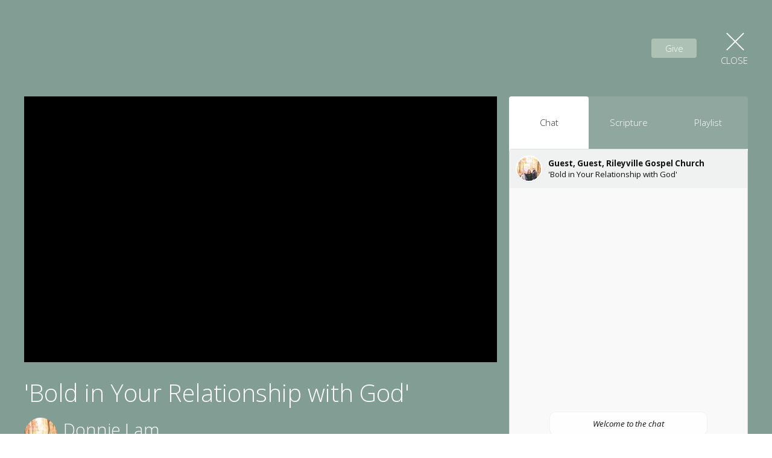

--- FILE ---
content_type: text/html; charset=utf-8
request_url: https://rileyvillechurch.com/livestreams/191
body_size: 14455
content:
<!DOCTYPE html>
<html lang="en">
  <head>
  <meta charset="UTF-8">
  <meta content="IE=edge,chrome=1" http-equiv="X-UA-Compatible"/>
  <meta content="width=device-width, initial-scale=1.0" name="viewport"/>
  <meta content="Rileyville Gospel Church" name="author"/>
  <title>
    Rileyville Gospel Church
  </title>
  
  
    <meta name="robots" content="index,follow" />
  
  
  <link href="https://dq5pwpg1q8ru0.cloudfront.net/2020/10/29/15/32/38/ccf78a20-2984-4285-9eb7-4239822c263b/tithely%20favicon.png" rel="shortcut icon" type="image/x-icon" />
  <meta name="csrf-param" content="authenticity_token" />
<meta name="csrf-token" content="u/28iQjhZT2DIWus7c2SyckwsdNechU0ELRz/1/7P67cuHC87S/10Gpd4ivlAZ8gvrbWJd9uTcCJFK00KgFWlQ==" />

  <link rel="preconnect" href="https://fonts.gstatic.com/" crossorigin>
  <link rel="preload" href="/fonts/fontawesome/webfont.woff?v=3.2.1" as="font" type="font/woff" crossorigin>

  <link rel="stylesheet" media="all" href="/themes/stylesheet.css?timestamp=2026-01-16+19%3A15%3A05+-0500" />
  <link rel="stylesheet" media="print" href="https://dq5pwpg1q8ru0.cloudfront.net/assets/print-c1b49d74baf454d41a08041bb7881e34979fe0b297fba593578d70ec8cc515fd.css" />

	<link href="https://fonts.googleapis.com/css?family=Libre+Franklin:100,200,300,regular,500,600,700,800,900,100italic,200italic,300italic,italic,500italic,600italic,700italic,800italic,900italic|Open+Sans:300,300i&amp;display=swap" rel="stylesheet" type="text/css" async="async" />
  

  <script src="https://dq5pwpg1q8ru0.cloudfront.net/assets/application-baedfe927b756976bd996cb2c71963c5d82c94e444650affbb4162574b24b761.js"></script>
  <script src="https://dq5pwpg1q8ru0.cloudfront.net/packs/js/application-48235911dc1b5b550236.js"></script>
  <script src="https://cdnjs.cloudflare.com/ajax/libs/handlebars.js/4.7.7/handlebars.min.js" defer="defer"></script>


  <!--[if lt IE 9]>
  <script src="https://dq5pwpg1q8ru0.cloudfront.net/javascripts/html5shiv.js"></script>
  <script src="https://dq5pwpg1q8ru0.cloudfront.net/javascripts/respond.min.js"></script>
  <![endif]-->




  


</head>

  <body class="">
      <div class="d-flex ">
        
        <main role="main" class="livestream-outer-container w-100 h-100 bg-primary">
          
<div id="livestream-inner-container" class="d-flex flex-column">

  <div id="livestream-header-container" class="d-flex justify-content-space-between align-items-center p-2 p-sm-3 py-md-7 px-lg-5 py-lg-9">
      <a class="logo-container-0 flex-shrink-0" href="https://rileyvillechurch.com#main_menu">
        <img alt="Rileyville Gospel Church" src="https://dq5pwpg1q8ru0.cloudfront.net/2020/11/05/23/04/19/caaee1ab-2f65-40c0-a230-e509cc99fe24/tithely%20favicon.png" />
</a>    <a class="logo-container flex-shrink-0" href="https://rileyvillechurch.com#main_menu"></a>  <div class="is-live-notice flex-grow-1">Rileyville Gospel Church is live</div>
  <div class="d-flex align-items-center">
    
        <div>
          <button class="livestream-button tithely-give-button btn-secondary" data-form="6611d528-5d42-11ee-90fc-1260ab546d11">
            Give
          </button>
        </div>
    <div id="close-container" class="d-flex justify-content-end ml-3 ml-lg-5">
      <a href="/" class="d-flex align-items-center justify-content-center flex-column close-inner-container">
        <div class="close-x bg-primary-dalmation-text"></div>
        <div class="bg-primary-dalmation-text">Close</div>
      </a>
    </div>
  </div>
</div>

  <div id="livestream-content" class="mx-md-3 mx-lg-5 pb-sm-3">
    <section class="player-container">
      <div id="video-container" class="embed-responsive embed-responsive-16by9">
        <iframe type='text/html' width='' height='' allow='autoplay' allowfullscreen
    src='https://www.youtube.com/embed/gCq1GpA2TI8?autoplay=1&mute=1&enablejsapi=1&origin=https://rileyvillechurch.com&rel=0'
    frameborder='0'></iframe>
      </div>
    </section>
    <section id="video-info-container" class="m-2 ml-sm-3 mr-sm-0 my-sm-0 m-md-0">
  <div class="service-title mb-2">&#39;Bold in Your Relationship with God&#39;</div>
  <div class="d-flex justify-content-space-between align-items-center">
        <div class="d-flex video-meta-outer">
          <img alt="Donnie Lam" class="speaker-image rounded-circle" loading="lazy" src="https://dq5pwpg1q8ru0.cloudfront.net/2020/10/29/15/34/03/907b12b4-f2c1-407c-a226-f55dcbf3a1b2/lams.jfif" />
          <div class="video-meta-container d-flex flex-column justify-content-center ml-2">
            <div class="speaker-name">Donnie Lam</div>
            <div class="video-meta-date">Sunday, January  7, 2024</div>
          </div>
        </div>
    
  </div>
</section>

    <section id="tabs-container" class="mr-sm-3 m-md-0 d-flex flex-column">
  <div class="tabs d-flex bg-primary-tone">

        <div id="chat-selector" data-t-tab-id="chat" class="bg-primary-dalmation-text tab-selector ">
          Chat
        </div>
        <div id="scripture-selector" data-t-tab-id="scripture" class="bg-primary-dalmation-text tab-selector">Scripture</div>
      <!-- Coming soon...
      <div id="prayer-selector" data-t-tab-id="prayer" class="bg-primary-dalmation-text tab-selector">Prayer</div>
      -->
      <div id="playlist-selector" data-t-tab-id="playlist" class="bg-primary-dalmation-text tab-selector">Playlist</div>

  </div>
  <div class="active-tab-area flex-grow-1">
    <div class="active-tab-inside">

          <div
            id="chat-container"
            data-org-name="Rileyville Gospel Church"
            data-org-id='tithely-sites-1399'
            data-chat-subject="&#39;Bold in Your Relationship with God&#39;"
            data-chat-id='tithely-1399-191'
            data-chat-thumbnail="https://dq5pwpg1q8ru0.cloudfront.net/2020/11/06/06/04/38/6af1c2c2-a206-4e4d-a62d-c3b72d99b7ec/lams.jfif"
            class="tab-container">
            <div id="conversation-container">
              <i>Loading chat...</i>
            </div>
          </div>
          <div id="scripture-container" class="tab-container p-3">
            <p><span>Today's online sermon is titled 'Bold in your relationship with God' and is the final sermon in the 'Boldness' series. </span><span>We pray that your life is filled with Boldness from God as you walk with Him each day. </span></p>
<p><span>Colossians 2:6-7 NIV </span></p>
<p><span>Spiritual Fullness in Christ 6 So then, just as you received Christ Jesus as Lord, continue to live your lives in him, 7 rooted and built up in him, strengthened in the faith as you were taught, and overflowing with thankfulness. </span></p>
<p><span>Galatians </span><span>5:22</span><span>-23 NIV 22 </span></p>
<p><span>But the fruit of the Spirit is love, joy, peace, forbearance, kindness, goodness, faithfulness, 23 gentleness and self-control. Against such things there is no law.</span></p>
          </div>
        <!-- Coming soon...
        <div id="prayer-container" class="tab-container">
        </div>
        -->

        <div id="playlist-container" class="tab-container p-3">
          <div id="playlist-content">
    <div id="past-streams" class="streams-container">
      <div class="playlist-title">Past Live Streams</div>
      <div class="playlist-items">
          <a href="/livestreams/202" class="d-flex">
            <div class="playlist-item flex-grow-1 d-flex">
    <img alt="Donnie Lam" class="speaker-image rounded-circle flex-shrink-0 align-self-start" loading="lazy" src="https://dq5pwpg1q8ru0.cloudfront.net/2020/10/31/14/48/47/cf4ee6af-36fb-4923-b4aa-1d3cfc4b2095/lams.jfif" />
  <div class="ml-2 my-auto">
    <div class="service-title text-muted">Taking care of His Bride</div>
      <div class="speaker-name">Donnie Lam</div>
    <div class="service-date">
      Aug 25, 2024 / 11:00AM
      
    </div>
  </div>
</div>
            <div class="playlist-clickable align-self-center"><i class="icon-play-circle"></i></div>
          </a>
          <a href="/livestreams/201" class="d-flex">
            <div class="playlist-item flex-grow-1 d-flex">
    <img alt="Donnie Lam" class="speaker-image rounded-circle flex-shrink-0 align-self-start" loading="lazy" src="https://dq5pwpg1q8ru0.cloudfront.net/2020/10/31/14/48/47/cf4ee6af-36fb-4923-b4aa-1d3cfc4b2095/lams.jfif" />
  <div class="ml-2 my-auto">
    <div class="service-title text-muted">Spur &amp; Stir</div>
      <div class="speaker-name">Donnie Lam</div>
    <div class="service-date">
      Aug 12, 2024 / 11:00AM
      
    </div>
  </div>
</div>
            <div class="playlist-clickable align-self-center"><i class="icon-play-circle"></i></div>
          </a>
          <a href="/livestreams/200" class="d-flex">
            <div class="playlist-item flex-grow-1 d-flex">
    <img alt="Donnie Lam" class="speaker-image rounded-circle flex-shrink-0 align-self-start" loading="lazy" src="https://dq5pwpg1q8ru0.cloudfront.net/2020/10/31/14/48/47/cf4ee6af-36fb-4923-b4aa-1d3cfc4b2095/lams.jfif" />
  <div class="ml-2 my-auto">
    <div class="service-title text-muted">Your Support Family</div>
      <div class="speaker-name">Donnie Lam</div>
    <div class="service-date">
      Aug 11, 2024 / 11:00AM
      
    </div>
  </div>
</div>
            <div class="playlist-clickable align-self-center"><i class="icon-play-circle"></i></div>
          </a>
          <a href="/livestreams/199" class="d-flex">
            <div class="playlist-item flex-grow-1 d-flex">
    <img alt="Donnie Lam" class="speaker-image rounded-circle flex-shrink-0 align-self-start" loading="lazy" src="https://dq5pwpg1q8ru0.cloudfront.net/2020/10/31/14/48/47/cf4ee6af-36fb-4923-b4aa-1d3cfc4b2095/lams.jfif" />
  <div class="ml-2 my-auto">
    <div class="service-title text-muted">Your Church Family</div>
      <div class="speaker-name">Donnie Lam</div>
    <div class="service-date">
      Aug  4, 2024 / 11:00AM
      
    </div>
  </div>
</div>
            <div class="playlist-clickable align-self-center"><i class="icon-play-circle"></i></div>
          </a>
          <a href="/livestreams/198" class="d-flex">
            <div class="playlist-item flex-grow-1 d-flex">
    <img alt="Donnie Lam" class="speaker-image rounded-circle flex-shrink-0 align-self-start" loading="lazy" src="https://dq5pwpg1q8ru0.cloudfront.net/2020/10/31/14/48/47/cf4ee6af-36fb-4923-b4aa-1d3cfc4b2095/lams.jfif" />
  <div class="ml-2 my-auto">
    <div class="service-title text-muted">&#39;The Good Shepherd Part 3&#39;</div>
      <div class="speaker-name">Donnie Lam</div>
    <div class="service-date">
      Mar  3, 2024 / 11:00AM
      
    </div>
  </div>
</div>
            <div class="playlist-clickable align-self-center"><i class="icon-play-circle"></i></div>
          </a>
          <a href="/livestreams/197" class="d-flex">
            <div class="playlist-item flex-grow-1 d-flex">
    <img alt="Donnie Lam" class="speaker-image rounded-circle flex-shrink-0 align-self-start" loading="lazy" src="https://dq5pwpg1q8ru0.cloudfront.net/2020/10/31/14/48/47/cf4ee6af-36fb-4923-b4aa-1d3cfc4b2095/lams.jfif" />
  <div class="ml-2 my-auto">
    <div class="service-title text-muted">&#39;The Good Shepherd&#39;- Part 2</div>
      <div class="speaker-name">Donnie Lam</div>
    <div class="service-date">
      Feb 25, 2024 / 11:00AM
      
    </div>
  </div>
</div>
            <div class="playlist-clickable align-self-center"><i class="icon-play-circle"></i></div>
          </a>
          <a href="/livestreams/196" class="d-flex">
            <div class="playlist-item flex-grow-1 d-flex">
    <img alt="Donnie Lam" class="speaker-image rounded-circle flex-shrink-0 align-self-start" loading="lazy" src="https://dq5pwpg1q8ru0.cloudfront.net/2020/10/31/14/48/47/cf4ee6af-36fb-4923-b4aa-1d3cfc4b2095/lams.jfif" />
  <div class="ml-2 my-auto">
    <div class="service-title text-muted">&#39;The Good Shepherd&#39;</div>
      <div class="speaker-name">Donnie Lam</div>
    <div class="service-date">
      Feb 18, 2024 / 11:50AM
      
    </div>
  </div>
</div>
            <div class="playlist-clickable align-self-center"><i class="icon-play-circle"></i></div>
          </a>
          <a href="/livestreams/195" class="d-flex">
            <div class="playlist-item flex-grow-1 d-flex">
    <img alt="Donnie Lam" class="speaker-image rounded-circle flex-shrink-0 align-self-start" loading="lazy" src="https://dq5pwpg1q8ru0.cloudfront.net/2020/10/31/14/48/47/cf4ee6af-36fb-4923-b4aa-1d3cfc4b2095/lams.jfif" />
  <div class="ml-2 my-auto">
    <div class="service-title text-muted">&#39;It&#39;s all about God&#39;s Love Letter&#39;</div>
      <div class="speaker-name">Donnie Lam</div>
    <div class="service-date">
      Feb 11, 2024 / 11:00AM
      
    </div>
  </div>
</div>
            <div class="playlist-clickable align-self-center"><i class="icon-play-circle"></i></div>
          </a>
          <a href="/livestreams/194" class="d-flex">
            <div class="playlist-item flex-grow-1 d-flex">
    <img alt="Donnie Lam" class="speaker-image rounded-circle flex-shrink-0 align-self-start" loading="lazy" src="https://dq5pwpg1q8ru0.cloudfront.net/2020/10/31/14/48/47/cf4ee6af-36fb-4923-b4aa-1d3cfc4b2095/lams.jfif" />
  <div class="ml-2 my-auto">
    <div class="service-title text-muted">&#39;Be Simple.&#39;</div>
      <div class="speaker-name">Donnie Lam</div>
    <div class="service-date">
      Feb  4, 2024 / 11:00AM
      
    </div>
  </div>
</div>
            <div class="playlist-clickable align-self-center"><i class="icon-play-circle"></i></div>
          </a>
          <a href="/livestreams/193" class="d-flex">
            <div class="playlist-item flex-grow-1 d-flex">
    <img alt="Donnie Lam" class="speaker-image rounded-circle flex-shrink-0 align-self-start" loading="lazy" src="https://dq5pwpg1q8ru0.cloudfront.net/2020/10/31/14/48/47/cf4ee6af-36fb-4923-b4aa-1d3cfc4b2095/lams.jfif" />
  <div class="ml-2 my-auto">
    <div class="service-title text-muted">&#39;Seek God&#39;</div>
      <div class="speaker-name">Donnie Lam</div>
    <div class="service-date">
      Jan 28, 2024 / 11:00AM
      
    </div>
  </div>
</div>
            <div class="playlist-clickable align-self-center"><i class="icon-play-circle"></i></div>
          </a>
      </div>
    </div>
</div>
        </div>

    </div>
  </div>
</section>
  </div>

</div>


        </main>
          <script>
    $(function () {
      initTalkJs(true);
    });
  </script>

          <!-- Modal -->
        <div id="vue-form-modal" class="system">
        </div>

          <div id="giving-widget-script">
              <script src="https://static.tithely.com/give/give.js" defer></script>

          </div>
      </div>
  </body>
</html>

--- FILE ---
content_type: text/html; charset=utf-8
request_url: https://app.talkjs.com/app/bvfnW5BW/user/0aaff7c39e94c28f4ef6_n/chatbox/8e2ca60b702924bbb545/g?syncPlease=eyJtZSI6eyJfX3N5bmMiOnRydWUsImlkIjoiZjZlNzVlMWQtYjYxYi00ZGM0LWJhODEtNDhmODZjOWZmNGM1IiwiaW50ZXJuYWxJZCI6IjBhYWZmN2MzOWU5NGMyOGY0ZWY2X24iLCJlbWFpbCI6bnVsbCwibmFtZSI6Ikd1ZXN0In0sIm90aGVycyI6W10sImNvbnZlcnNhdGlvbiI6eyJpbnRlcm5hbElkIjoiOGUyY2E2MGI3MDI5MjRiYmI1NDUiLCJpZCI6InRpdGhlbHktMTM5OS0xOTEiLCJwYXJ0aWNpcGFudHMiOltdLCJzdWJqZWN0IjoiJ0JvbGQgaW4gWW91ciBSZWxhdGlvbnNoaXAgd2l0aCBHb2QnIiwid2VsY29tZU1lc3NhZ2VzIjpbIldlbGNvbWUgdG8gdGhlIGNoYXQiXSwicGhvdG9VcmwiOiJodHRwczovL2RxNXB3cGcxcThydTAuY2xvdWRmcm9udC5uZXQvMjAyMC8xMS8wNi8wNi8wNC8zOC82YWYxYzJjMi1hMjA2LTRlNGQtYTYyZC1jM2I3MmQ5OWI3ZWMvbGFtcy5qZmlmIn0sImV4dGVybmFsQ29udmVyc2F0aW9uSWQiOiJ0aXRoZWx5LTEzOTktMTkxIn0%3D&localSettings=eyJkZXNrdG9wTm90aWZ5IjpmYWxzZSwiaHRtbFBhbmVsT3B0aW9ucyI6eyJwZXJDb252Ijp7fX0sImZlZWRGaWx0ZXIiOnt9LCJtZXNzYWdlRmlsdGVyIjp7fSwidXNlQnJvd3Nlckhpc3RvcnkiOmZhbHNlLCJ0cmFuc2xhdGlvbk9wdGlvbnMiOnsiZ2xvYmFsIjpmYWxzZSwicGVyQ29udiI6e30sInNob3dUb2dnbGUiOmZhbHNlfSwiaGlnaGxpZ2h0IjpbXSwiY2hhdEhlYWRlclN0YXRlIjoicHJvZmlsZSIsIm1lc3NhZ2VGaWVsZCI6eyJlbnRlclNlbmRzTWVzc2FnZSI6dHJ1ZSwic3BlbGxjaGVjayI6ZmFsc2UsInZpc2libGUiOmZhbHNlLCJhdXRvZm9jdXMiOnRydWV9LCJ2aWV3Ijp7Im1vZGUiOiJmdWxsIiwiaXNJbnNpZGVNb2JpbGVBcHAiOmZhbHNlLCJjYXB0dXJlS2V5Ym9hcmRFdmVudHMiOmZhbHNlLCJzaG93Q2hhdEhlYWRlciI6dHJ1ZSwic2hvd0ZlZWRIZWFkZXIiOnRydWUsInNlYXJjaEluQ29udiI6ZmFsc2UsImNoYXRUaXRsZU1vZGUiOiJwYXJ0aWNpcGFudHMiLCJjaGF0U3VidGl0bGVNb2RlIjoic3ViamVjdCIsImZlZWRDb252ZXJzYXRpb25UaXRsZU1vZGUiOiJhdXRvIiwic2hvd0Nsb3NlSW5IZWFkZXIiOiJhdXRvIiwibGVnYWN5Tm9DaGF0c1BhZ2UiOnRydWUsInRpbWVab25lIjoiVVRDIiwic2hvd01vYmlsZUJhY2tCdXR0b24iOnRydWUsImN1c3RvbUVtb2ppcyI6e319LCJ0b2tlblJlZnJlc2hGYWlsZWQiOmZhbHNlfQ%3D%3D&signature=&clientHeight=720&sessionId=941aced7-da53-455a-bc9c-8dd0aa92b785&thirdparties=&id=f6e75e1d-b61b-4dc4-ba81-48f86c9ff4c5
body_size: 21153
content:
<!DOCTYPE html>

<html lang="en-US" dir="ltr" data-color-scheme="light">
  <head>
    <meta charset="utf-8" />
    
    <!-- BEGIN TRACKJS -->
    <script type="text/javascript">
      window._trackJs = {
        token: "970cd0be0fb74630b75c8451051299dc",
        version: "-release-2c68606",
        enabled: !!true,
      };
    </script>
    <script
      defer="true"
      type="text/javascript"
      src="https://cdn.trackjs.com/releases/current/tracker.js"
      crossorigin="anonymous"
    ></script>
    <!-- END TRACKJS -->
    <meta name="robots" content="noindex" />
    <meta
      name="viewport"
      content="width=device-width, height=device-height, initial-scale=1.0, user-scalable=no"
    />
    <meta name="apple-mobile-web-app-capable" content="yes" />
    <meta name="apple-touch-fullscreen" content="yes" />
    <title>TalkJS</title>
    <meta name="msapplication-TileColor" content="#b91d47" />
    <meta name="referrer" content="origin" />
    <link
      href="https://cdn.talkjs.com/__assets/browser-bundle-release-2c68606.css"
      rel="stylesheet"
      type="text/css"
    />
    <script src="https://cdn.talkjs.com/__assets/browser-bundle-release-2c68606.js" defer="true"></script>
    <script>
      window.parent.postMessage("__talkjs:hello", "*");
    </script>
    <script async charset="utf-8" src="https://cdn.iframe.ly/embed.js"></script>

                <script>
                window.__talkjsError = false;
                if(location.href.indexOf("https://app.talkjs.com") === -1) {
                  console.error("[TalkJS] incorrect hostname - loading TalkJS from a custom domain is only available on the Enterprise plan and above");
                  window.__talkjsError = true;
                }
                </script>
<script> history.replaceState({}, "", "/app/bvfnW5BW/user/0aaff7c39e94c28f4ef6_n/chatbox/8e2ca60b702924bbb545/g?signature=&thirdparties=&clientHeight=720&id=f6e75e1d-b61b-4dc4-ba81-48f86c9ff4c5&sessionId=941aced7-da53-455a-bc9c-8dd0aa92b785&localSettings=[base64]%3D%3D"); </script>

    <link rel="stylesheet" type="text/css" href="https://fonts.googleapis.com/css?family=Open+Sans:400,400i,700,700i&subset=cyrillic,cyrillic-ext,greek,greek-ext,latin-ext,vietnamese" /><style>

body, html, #hello, .MailMessage {
  font-family: "Twemoji Country Flags", "Open Sans", "Helvetica", sans-serif;
  font-size: 13.3px;
  font-weight: 400;
  line-height: 1.37;
  letter-spacing: normal;
  color: #111;
}

.Input .field.transparent {
  border-bottom-color: rgba(17,17,17,0.05)
}

.Input .field.transparent:focus {
  border-bottom-color: rgba(17,17,17,0.3)
}

.Panel,
.Inbox .empty-chat:not(.legacy) .Pinboard,
.Inbox .NoChatsScreen__no-chats
 {
  background-color: #f9f9f9;
  border-radius: 5px;
  border-width: 1px;
  border-color: #dce0e0;
  padding: 10px;
  
}
.is-widget .Panel {
  box-shadow: 0 5px 20px 2px rgba(0,0,0,0.16);
}
.MountingSpinner {
  color: #dce0e0
}

.AttachOverlay {
  border-radius: 5px
}

.PinboardItem,
.ChatBox .left-button {
  color: #111;
}
.ChatBox .left-button:hover .Panel {
  background-color: rgba(249,249,249,1);
}
.ChatBox .left-button .Panel .dot {
  background-color: #0288d1;
}
.Hub .PinboardItem.lighter,
.Button.lightweight,
.Button.very-lightweight:hover {
  color: rgba(17,17,17,0.8);
}

.AttachChooser .Button.lightweight {
  background-color: #f9f9f9;
}
.AttachChooser .Button.cancel {
  background-color: #f0f2f2;
}

.HubChatItem:not(.active) > .PinboardItem .ts {
  color: rgba(17,17,17,0.6);
}
.Button.lightweight:hover,
.HubChatItem.active > .PinboardItem,
.HubChatItem.active > .PinboardItem .ts {
  color: #fff;
}
.Button.very-lightweight {
  color: rgba(17,17,17,1);
}



.Inbox .empty-chat {
  max-width: 420px;
}


.Inbox:not(.chat-only) .center-stage {
  max-width: calc(300px + 20px + 420px);
}

.Hub {
  max-width: 300px;
}

.Hub .Panel {
  max-width: 300px;
  
  
  
  
  
  

}

.ChatBox .Panel {
  
  
  
  
  

}


@media all and (max-width: 640px) {
  .Inbox.mobile-prefer-chat .center-stage,
  .Inbox.chat-only .center-stage {
    max-width: 420px;
  }

  .Inbox.mobile-prefer-hub .center-stage {
    max-width: 300px;
  }
}



    .Inbox:not(.chat-only) .hub-container {
      margin-top: 0px;
      margin-bottom: 0px;
      height: calc(100% - 0px - 0px);
    }

    .Inbox:not(.chat-only) .ChatBox .message-panel {
      margin-top: 0px;
      margin-bottom: 0px;
      height: calc(100% - 0px - 0px);
    }

@media not all and (max-width: 640px) {

  .Inbox:not(.chat-only) .hub-container {
    width: 40%;
    max-width: 300px;
  }

  
  .Inbox:not(.chat-only) div.chat-container {
    width: calc(60% - 20px);
    margin-left: 20px;
    max-width: calc(100% - 270px);
  }

  .Inbox.chat-only .center-stage {
    max-width: 420px;
  }

  .Inbox:not(.chat-only) div.chat-container .ChatBox {
    max-width: 420px;
  }
}

.Inbox div.hub-container {
  min-width: 270px;
}



.Hub .PinboardItem {
  padding: 12px 10px 12px 10px;
}
.HubChatItem>.PinboardItem {
  max-height: 67px;
}
.ChatBox .Header,
.ChatBox .MessageList,
.Hub .NotificationsBox {
  padding: 10px 10px 10px 10px;
}

.ReplyBar__reply-bar {
  padding: 10px;
}

.MessageField__message-field {
  padding: 10px;
}

 /* In the original component, there was an inner .box element that added top padding. This div isn't present in the compat theme, so we add extra top padding here. */
.Hub .ConversationListHeader__conversation-list-header {
  padding: 15px 8px 15px 8px;
}

/* field for editing messages */
.MessageList .MessageField__message-field {
  background-color: #f0f2f2
}

.Header .Avatar,
.Header .GroupChatIcon {
  margin-right: 10px;
}
.Message,
.MessageList .show-more,
.DayMarker {
  margin-bottom: 10px;
}

.MessageField__is-typing .MessageField__send-button,
.record-button:hover,
.message-button:hover,
.RecordingPreview__send-button,
.RecordingPreview__close-button:hover,
.VoiceRecorder__close-button:hover,
.ReplyBar__close-button:hover {
  color: #0288d1;
  opacity: 1;
}
.send-button-full {
  background-color: #0288d1;
  color: #fff;
}

.UploadPreview .preview,
.UploadPreview .send-row {
  background: #f9f9f9;
}
.UploadPreview .cancel,
.cancel-button-full {
  background: rgba(17,17,17,0.1);
  color: rgba(17,17,17,1);
}
.UploadPreview .close-preview-button {
  background: rgba(249,249,249,0.75);
}
.UploadPreview .close-preview-button:hover {
  background: rgba(249,249,249,1);
}
.UploadPreview .confirm-send {
  background-color: #0288d1;
  color: #fff;
}

.MessageField__entry-field,
.VoiceRecorder__wrapper,
.RecordingPreview__audio-player-wrapper {
  max-height: calc(1.37 * 6em + 0.375rem);
}


.HubChatItem:hover, .HubChatItem:focus-visible {
  background-color: rgba(220,224,224,0.6);
}

.ReplyBar__reply-bar,
.MessageField__emoji-suggest-bar,
.MessageField__message-field {
  background-color: #f0f2f2;
  border-top: #dce0e0 solid 1px;
}

.EmojiPicker {
  border-top: #dce0e0 solid 1px;
}

.NotificationsBox,
.Hub .ConversationListHeader__conversation-list-header {
  background-color: #f0f2f2;
  border-bottom: #dce0e0 solid 1px;
}
.NoticeBar {
  border-bottom: #dce0e0 solid 1px;
}
.NoticeBar {
  background: rgba(240,242,242,0.3);
}
.Header {
  background-color: #f0f2f2;
}
.Link {
  color: rgb(0, 0, 238);
}
.DayMarker {
  width: calc(100% - 14px);
  margin: 0.8em 7px 10px 7px;
}
.DayMarker.has-unread-marker {
  width: calc(100% - 7px);
  margin: 0.8em 0px 10px 7px;
}
.DayMarker div hr {
    border-bottom-color: #fe4365;
}
.DayMarker span {
  color: #fe4365;
  border-color: #fe4365;
}
.Message {

}
.Message.tj_message--by-me,
.UserMessage__message-row.UserMessage__by-me .UserMessage__message {
  border-radius: 20px;
  border-width: 1px;
  border-color: #02b3c9;
  background-color: #00bcd4;
  color: #fff;
  width: 75%;
  margin-left: calc(100% - 75%);
}
.Message.tj_message--by-me.tj_message--type-text,
.UserMessage__message-row.UserMessage__by-me .MessageBody__text {
  
}
.Message.tj_message--by-me.typing-indicator-balloon,
 .UserMessage__message-row.UserMessage__by-me.UserMessage__typing-indicator .UserMessage__message  {
  max-width: 75%
}
.Message.tj_message--by-other,
.UserMessage__message-row.UserMessage__by-other .UserMessage__message  {
  border-radius: 20px;
  border-width: 1px;
  border-color: #eee;
  background-color: #fff;
  color: #111;
  width: 75%;
}
.Message.tj_message--by-other.tj_message--type-text,
.UserMessage__message-row.UserMessage__by-other .MessageBody__text {
  
}
.Message.tj_message--by-other.typing-indicator-balloon,
.UserMessage__message-row.UserMessage__by-other.UserMessage__typing-indicator .UserMessage__message  {
  max-width: 75%
}
.Message.tj_message--by-me .tj_message__timestamp,
.UserMessage__message-row.UserMessage__by-me .MessageBody__timestamp {
  color: rgba(255,255,255,0.75);
}
.Message.tj_message--by-other .tj_message__timestamp,
.UserMessage__message-row.UserMessage__by-other .MessageBody__timestamp {
  color: rgba(17,17,17,0.75);
}
.Message.tj_message--type-media .tj_message__timestamp,
.Message.tj_message--type-location .tj_message__timestamp {
  color: #eee;
}

.SystemMessage {
  color: rgba(17,17,17,0.85);
}

.SystemMessage , div.SystemMessage__message {
  border-color: rgba(238,238,238,0.75);
  border-radius: 10px;
  background-color: rgba(255,255,255,0.75);
  color: #111;
}

.Spinner {
  border-color: rgba(255,255,255,0.75) transparent rgba(255,255,255,0.75) rgba(255,255,255,0.75);
}
.Avatar,
.GroupChatIcon > .avatar,
.GroupChatIcon > .counter > .group,
:root .Avatar__avatar {
  border-width: 2px;
  border-color: #fff;
  border-radius: 50%;
  
}
.GroupChatIcon > .counter {
  border-radius: 50%;
  color: rgba(17,17,17,0.75);
}
.GroupChatIcon > .counter .group {
  color: #dce0e0;
}
.GroupChatIcon > .counter .bg {
  background-color: #dce0e0;
}
.MessageField__entry-field,
.VoiceRecorder__wrapper,
.RecordingPreview__audio-player-wrapper {
  background-color: #fff;
  border-radius: 4px;
  border-width: 1px;
  border-color: #e0e0e0;
}
.MessageField__entry-field:focus-visible,
.VoiceRecorder__wrapper,
.RecordingPreview__audio-player-wrapper {
  border-color: rgba(186,186,186,1)
}

@supports not selector(:focus-visible) {
  /* Fallback for browsers without :focus-visible support */
  .MessageField__entry-field:focus {
    border-color: rgba(186,186,186,1)
  }
}

.MessageField__message-field {
  
  color: #232529;
}

.HubChatItem.active>.PinboardItem,
.HubChatItem.active:hover,
.Button.lightweight:hover,
.UnreadConversationDot {
  background-color: #0288d1;
}

.HubChatItem.active:focus-visible>.PinboardItem {
  background-color: rgba(2,136,209,0.8);
}

.NotificationsBox input.cmn-toggle-round-flat:checked + label,
.Hub .ConversationListHeader__toggle.ConversationListHeader__enabled {
  background-color: rgba(111,199,84,0.6);
}
.NotificationsBox input.cmn-toggle-round-flat:checked + label:after,
.Hub .ConversationListHeader__toggle.ConversationListHeader__enabled:after {
  background-color: #6fc754;
}

.MessageField__emoji-suggest-bar button {
  border-radius: 4px
}
.MessageField__emoji-suggest-bar button.focused {
  background-color: #dce0e0;
}
emoji-picker {
  --button-active-background: #dce0e0;
  --input-border-color: #dce0e0;
  --indicator-color: #0288d1;
  --button-hover-background: #f0f2f2;
  --input-border-radius: 4px;
  --input-focused-border-color: rgba(179,188,188,1);
}

.action-menu,
.MessageField__mention-suggest-list {
  background-color: #f9f9f9;
  color: #111;
  border: none;
  border-radius: 0.5rem;
  box-shadow: 0 8px 24px rgba(115,115,115,0.2);
}
.MessageField__mention-suggest-list button {
  color: #111;
}

.action-menu [data-reach-menu-item]:hover,
.MessageField__mention-suggest-list button.focused {
  background-color: #0288d1;
  color: #fff;
  border-radius: calc(0.75rem / 1.5);
}

@keyframes highlight-animation {
  0% {
    background-color: rgba(2,136,209,1);
  }
  100% {
    background-color: rgba(2,136,209,0);
  }
}

.MessageList .highlighted-message {
  animation: highlight-animation 3s cubic-bezier(0,.77,.57,1);
}

.Message.tj_message--by-me .highlighted-text,
.UserMessage__message-row.UserMessage__by-me .highlighted-text
{
  background-color: rgba(17, 17, 17, 1);
  filter: invert();
}

html[data-color-scheme='light'] .Message.tj_message--by-other .highlighted-text,
html[data-color-scheme='light'] .UserMessage__message-row.UserMessage__by-other .highlighted-text
{
  background-color: rgba(255, 255, 255, 1);
  filter: invert();
}

html[data-color-scheme='dark'] .Message.tj_message--by-other .highlighted-text,
html[data-color-scheme='dark'] .UserMessage__message-row.UserMessage__by-other .highlighted-text
{
  background-color: rgba(17, 17, 17, 1);
  filter: invert();
}

.ReplyBar__reply-bar
{
  color: #232529;
}

.OfflineIndicator
{
  background: linear-gradient(90deg, transparent 50%, #0288d1 90%, transparent 100%);
  background-size: 200% 100%;
  animation-duration: 2s;;
  opacity: 30%;;
  height: 0.2rem;;
  min-height: 0.2rem;
  margin-bottom: calc(-1 * 0.2rem);
}

.UserMessage__by-me button[data-action] {
	border-radius: 0.375rem;
	font-size: inherit;
	margin: 1px 0;
	padding: 0.25rem 0.325rem;
	cursor: pointer;
	transition: color 200ms ease-in-out,
    background-color 200ms ease-in-out,
    border 200ms ease-in-out;

	color: hsl(187, 98%, 35%);
  background-color: white;
  border: 1px solid white;
}

.UserMessage__by-me button[data-action]:hover, .UserMessage__by-me button[data-action]:active {
  color: inherit;
  background-color: transparent;
}

.UserMessage__by-me button[data-action]:focus-visible {
	outline: white solid 2px;
  outline-offset: 2px;
}

.Header button[data-action], .UserMessage__by-other button[data-action] {
	border-radius: 0.375rem;
  font-size: inherit;
  margin: 1px;
  padding: 0.25rem 0.325rem;
  cursor: pointer;
  transition: color 200ms ease-in-out,
    background-color 200ms ease-in-out,
    border 200ms ease-in-out;
  
  color: #111;
  background-color: transparent;
  border: 1px solid #525252;
}


.Header button[data-action]:hover, .UserMessage__by-other button[data-action]:hover {
  color: white;
  background-color: #111;
  border: 1px solid #111;
}

.Header button[data-action]:active, .UserMessage__by-other button[data-action]:active {
  color: white;
  background-color: #404040;
  border: 1px solid #404040;
}

.Header button[data-action]:focus-visible, .UserMessage__by-other button[data-action]:focus-visible {
  outline: #111 solid 2px;
  outline-offset: 2px;
}

.SystemMessage__message button[data-action] {
	border-radius: 0.375rem;
	font-size: inherit;
	margin: 1px 0;
	padding: 0.25rem 0.325rem;
	cursor: pointer;
	transition: color 200ms ease-in-out,
    background-color 200ms ease-in-out,
    border 200ms ease-in-out;

	color: white;
  background-color: hsl(187, 98%, 40%);
  border: 1px solid hsl(187, 98%, 40%);
}

.SystemMessage__message button[data-action]:hover, .SystemMessage__message button[data-action]:active {
  color: hsl(187, 98%, 35%);
  background-color: white;
  border: 1px solid hsl(187, 98%, 35%);
}

.SystemMessage__message button[data-action]:focus-visible {
  outline: hsl(187, 98%, 40%) solid 2px;
  outline-offset: 2px;
}

a[data-action] {
  color: inherit;
}

.Avatar__avatar {
    overflow: hidden;
    background-color: #fff;
    background-size: cover;
    background-repeat: no-repeat;
    background-position: center center;
    border-style: solid;
    box-shadow: 0 1px 1px rgba(136,153,166,0.15);

    border-radius: 50%;
    border-width: 2px;
    border-color: #fff;
    width: 41px;
    height: 41px;
}
/* Your CSS will be automatically transformed for right-to-left languages, but
   inline styles are not. Therefore, we must put floats in a class and not inline */
.Avatar__avatar.Avatar__float-left {
    float: left;
}
.Avatar__avatar.Avatar__float-right {
    float: right;
}
.TypingIndicator__typing-indicator span {
  height: 10px;
  width: 10px;
  margin: 0 1px;
  background-color: #9e9ea1;
  display: inline-block;
  border-radius: 50%;
  opacity: 0.4;
}
.TypingIndicator__typing-indicator span:nth-of-type(1) {
  -webkit-animation: 1s blink infinite 0.3333s;
  animation: 1s blink infinite 0.3333s;
}
.TypingIndicator__typing-indicator span:nth-of-type(2) {
  -webkit-animation: 1s blink infinite 0.6666s;
  animation: 1s blink infinite 0.6666s;
}
.TypingIndicator__typing-indicator span:nth-of-type(3) {
  -webkit-animation: 1s blink infinite 0.9999s;
  animation: 1s blink infinite 0.9999s;
}
@-webkit-keyframes blink {
  50% {
    opacity: 1;
  }
}
@-webkit-keyframes bulge {
  50% {
    -webkit-transform: scale(1.05);
    transform: scale(1.05);
  }
}
@-moz-keyframes blink {
  50% {
    opacity: 1;
  }
}
@-webkit-keyframes blink {
  50% {
    opacity: 1;
  }
}
@-o-keyframes blink {
  50% {
    opacity: 1;
  }
}
@keyframes blink {
  50% {
    opacity: 1;
  }
}
@-moz-keyframes bulge {
  50% {
    -webkit-transform: scale(1.05);
    transform: scale(1.05);
  }
}
@-webkit-keyframes bulge {
  50% {
    -webkit-transform: scale(1.05);
    transform: scale(1.05);
  }
}
@-o-keyframes bulge {
  50% {
    -webkit-transform: scale(1.05);
    transform: scale(1.05);
  }
}
@keyframes bulge {
  50% {
    -webkit-transform: scale(1.05);
    transform: scale(1.05);
  }
}
:root {
    --avatar-width: 41px;
    --avatar-margin: 5px;
    --avatar-space: calc(var(--avatar-width) + var(--avatar-margin));
}
.UserMessage__message-row {
    margin: 0 0 10px 0;
}

.UserMessage__message {
    white-space: normal;
    overflow: hidden;
    border-radius: 20px;
    border-width: 1px;
    border-style: solid;
    word-wrap: break-word;
    position: relative;
}
.UserMessage__by-me .UserMessage__message {
    border-color: #02b3c9;
    background-color: #02b3c9;
    color: #fff;
}
.UserMessage__by-other .UserMessage__message {
    border-color: #eee;
    background-color: #fff;
    color: #111;
}


/*
override width and margin for messages with avatars
*/
.UserMessage__avatars-all .UserMessage__message-area{
    width: calc(100% - var(--avatar-space)*2);
    margin-left: var(--avatar-space);
}

.UserMessage__avatars-othersOnly .UserMessage__message-area {
    width: calc(100% - var(--avatar-space));
    margin-left: var(--avatar-space);
}

.UserMessage__avatar {
    width: var(--avatar-width);
    height: var(--avatar-width);
}

.UserMessage__message-author {
    font-size: 0.74em;
    font-weight: bold;
    padding: 10px 15px 0 15px;

    /* The message text has a 10px top padding (except if there's a thumbnail).
       If there's a message author, then we don't want that, so this cancels it out */
    margin-bottom: -10px;
}

/* If there's a thumbnail, show the author name in a bar above the thumbnail */
.UserMessage__has-thumbnail .UserMessage__message-author {
    padding-left: 15px;
    margin-bottom: 10px;
}

:root .UserMessage__typing-indicator .UserMessage__message {
    width: max-content;
}

:root .UserMessage__typing-indicator.UserMessage__by-me .UserMessage__message {
    float:right;
}
.SystemMessage__message {
    width: 70%;
    margin: 0 auto 20px;
    white-space: normal;
    font-style: italic;
    border-width: 1px;
    border-style: solid;
    text-align: center;
    overflow: hidden;

    white-space: pre-wrap;

    color: rgba(17,17,17,0.85);
    background-color: rgba(255,255,255,0.75);
    border-color: rgba(238,238,238,0.75);
    border-radius: 10px;
}
.MessageBody__text {
    padding: 10px 15px;
    white-space: pre-wrap;
}

.MessageBody__timestamp-float-never .MessageBody__message-text {
    display: block;
}

.MessageBody__timestamp {
    font-size: 0.74em;
    line-height: 2.2; /* aligns the timestamp with the message text */
}
    
.MessageBody__timestamp-float {
    float: right;
    margin: 0 0 5px 5px;
}

.MessageBody__timestamp-overlay {
    position: absolute;
    right: 15px;
    bottom: 7px;
    color: #eee;
}

.MessageBody__thumbnail {
    display: block;
    min-height: 100px;
    max-height: 500px;
}

.MessageBody__thumbnail.MessageBody__audio {
    height: auto;
}
.MessageBody__thumbnail.MessageBody__audio.MessageBody__has-error {
    padding: 0.5rem;
}

.MessageBody__thumbnail.MessageBody__location {
    height: 200px;
}

.MessageBody__download-link {
    word-break: break-all;
    text-decoration: none;
}

.MessageBody__download-link span {
    text-decoration: underline;
}

.MessageBody__filesize {
    white-space: nowrap;
    font-size: 0.74em;
}
.NoChatsScreen__no-chats {
    background-color: #f9f9f9;
    border-radius: 5px;
    border: 1px solid #dce0e0;
    padding: 10px;
    overflow-x: hidden;
    font-size: 0.95em;
}

.NoChatsScreen__no-chats h1 {
    font-size: 200%;
    margin: 15px;
}
.NoChatsScreen__no-chats p {
    color: rgb(136, 136, 136);
    padding: 1ex 3ex;
}
.ReplyBar__reply-bar {
    height: 60px;
    display: flex;
    order: 1;
    align-items: center;
    /* Uncomment to override settings from the Message Field section of the layout settings of your theme.
    color: #111;
    background-color: #ECECEC;
    border-top: transparent solid 1px;
    */

    /* Uncomment to override settings from the Panel section of the layout settings of your theme.
    padding: 10px;
    */
}

.ReplyBar__close-button:hover {
    opacity: 1;
    /* Uncomment to override settings from the Highlight Colors section of the layout settings of your theme.
    color: #007DF9;
    */
}

.ReplyBar__reply-icon {
    min-width: 20px;
    min-height: 20px;
}

.ReplyBar__referenced-message-link {
    cursor: pointer;
    overflow: hidden;
    white-space: nowrap;
    text-overflow: ellipsis;
    flex-grow: 1;
    padding: 0 1rem;
}

.ReplyBar__sender-name {
    font-weight: 600;
    padding-top: 0px;
    padding-bottom: 0.165rem;
}

.ReplyBar__message {
    overflow: hidden;
    text-overflow: ellipsis;
    padding: 0.165rem 0px;
}

/* The following sections ensure that lists are more compact by displaying them inline*/
.ReplyBar__message li {
    display: inline list-item;
    margin-right: 0.5rem;
}

.ReplyBar__message ul {
    list-style: inside;
}
.VoiceRecorder__voice-recorder {
    display: flex;
    position: relative;
    flex: 1;
    align-items: center;
}

.VoiceRecorder__close-button {
    margin-right: 4px;
}

.VoiceRecorder__wrapper {
    display: flex;
    position: relative;
    flex: 1;
    border-style: solid;
    align-items: center;
    justify-content: space-between;
    /* Uncomment to override settings from the Global section of the layout settings of your theme.
        (1.37 is derived from the line height)
    max-height: calc(1.37 * 6em + 0.735rem);
    */

    /* Uncomment to override settings from the Message Field section of the layout settings of your theme.
    background-color: #FFF;
    border-radius: 0.65rem;
    border-width: 1px;
    border-color: #FFF;
    */
}

.VoiceRecorder__waveform {
    flex-grow: 1;
    z-index: 0;
    width: 100%;

    margin: 0.77em 0;
    margin-left: 1ex;
    position: relative;
}

.VoiceRecorder__duration {
    margin: 1ex;
}

.VoiceRecorder__stop-button {
    margin-top: 0.4rem;
    margin-bottom: 0.4rem;
    margin-left: 4px;
    opacity: 1;
}

.VoiceRecorder__close-button:hover,
.VoiceRecorder__stop-button:hover {
    opacity: 1;
    /* Uncomment to override settings from the Highlight Colors section of the layout settings of your theme.
    color: #007DF9;
    */
}

.VoiceRecorder__stop-icon {
    color: rgb(239, 68, 68);
}

.VoiceRecorder__buttons-col {
    margin-top: 0.375rem;
    display: flex;
    justify-content: space-between;
}
.RecordingPreview__recording-preview {
    display: flex;
    position: relative;
    flex: 1;
    align-items: center;
}

.RecordingPreview__close-button {
    margin-right: 4px;
}

.RecordingPreview__close-button:hover,
.RecordingPreview__send-button:hover {
    opacity: 1;
    /* Uncomment to override settings from the Highlight Colors section of the layout settings of your theme.
    color: #007DF9;
    */
}

.RecordingPreview__audio-player-wrapper {
    display: flex;
    position: relative;
    flex: 1;
    border-style: solid;
    align-items: center;
    justify-content: space-between;
    padding: 0.77em 1ex;
    /* Uncomment to override settings from the Global section of the layout settings of your theme.
        (1.37 is derived from the line height)
    max-height: calc(1.37 * 6em + 0.735rem);
    */

    /* Uncomment to override settings from the Message Field section of the layout settings of your theme.
    background-color: #FFF;
    border-radius: 0.65rem;
    border-width: 1px;
    border-color: #FFF;
    */
}

.RecordingPreview__send-button,
.RecordingPreview__spinner {
    margin-top: 0.4rem;
    margin-bottom: 0.4rem;
    margin-left: 0.4rem;
}

.RecordingPreview__audio-player {
    width: 100%;
    height: auto;
    display: flex;
    flex-direction: row;
    align-items: center;
    column-gap: 10px;
    padding: 0;
}

.RecordingPreview__audio-player .RecordingPreview__waveform {
    flex-grow: 1;
    z-index: 0;
}

.RecordingPreview__audio-player button {
    background: transparent;
    border: none;
    color: inherit;
    padding: 0;
    cursor: pointer;
}

.RecordingPreview__audio-player .RecordingPreview__play-pause {
    width: 24px;
    height: 24px;
}

.RecordingPreview__loading {
    padding: 7px;
}

.RecordingPreview__spinner {
    width: 24px;
    height: 24px;
}

@keyframes spin {
  from {
    transform:rotate(0deg);
  }
  to {
    transform:rotate(360deg);
  }
}

.RecordingPreview__spinner {
    animation-name: spin;
    animation-duration: 2000ms;
    animation-iteration-count: infinite;
    animation-timing-function: linear;
}

.RecordingPreview__error-msg {
    white-space: normal;
    color: rgb(239,68,68);
}

.RecordingPreview__buttons-col {
    margin-top: 0.375rem;
    display: flex;
    justify-content: space-between;
}
.MessageField__emoji-suggest-bar {
    width: 100%;
    padding: 0.5rem;
    display: flex;
    overflow-x: auto;
    height: 60px;
    flex-shrink: 0;
    align-items: center;
    /* Uncomment to override settings from the Message Field Area section of the layout settings of your theme.
    background-color: #ECECEC;
    border-top: transparent solid 1px;
    */
}

.MessageField__emoji-suggest-bar button {
    display: flex;
    align-items: center;
    justify-content: center;
    border: none;
    background: none;
    cursor: pointer;
    font-size: 1.375rem;
    width: 2.375rem;
    height: 2.375rem;
    padding: 0px 5px;
    /* Uncomment to override settings from the Message Field section of the layout settings of your theme.
    border-radius: 0.5rem;
    */
}

.MessageField__mention-suggest-list {
    width: auto;
    max-width: 100%;
    max-height: 150px;
    padding: 0.5rem;
    display: flex;
    flex-direction: column;
    overflow-x: auto;
    /* Uncomment to override settings from the Action Menu section of the layout settings of your theme.
    background-color: #fff;
    color: #111;
    border: 1px solid #D4D4D4;
    border-radius: 0.75rem;
    box-shadow: 0 8px 24px rgba(115,115,115,0.2);
    */
}

.MessageField__mention-suggest-list button {
    display: flex;
    align-items: center;
    border: none;
    background: none;
    cursor: pointer;
    border-radius: 4px;
    white-space: nowrap;
    width: 100%;
    height: 2rem;
    min-height: 2rem;
    padding: 0 0.25rem;
    /* Uncomment to override settings from the Action Menu section of the layout settings of your theme.
    color: #111;
    */
}
.MessageField__message-field {
    flex-shrink: 0;
    position: relative;
    order: 2;
    max-width: 100%;
    width: 100%;
    margin: 0 auto;
    /* Uncomment to override settings from the Panel section of the layout settings of your theme.
    padding: 10px;
    */


    /* Uncomment to override settings from the Message Field Area section of the layout settings of your theme.
    background-color: #e7ecee;
    border-top: transparent solid 1px;
    */

    /* Uncomment to override settings from the Message Field section of the layout settings of your theme.
    color: #111;
    font-size: 16px;
    */
}

.MessageField__message-field.MessageField__upload-error {
    background: rgba(254, 200, 200, 0.4);
}

.MessageField__text-form {
    width: 100%;
    max-width: 100%;
    margin: 0 auto;
}

.MessageField__text-form.MessageField__regular {
    display: flex;
    flex-direction: row;
}

.MessageField__editor-wrapper {
    position: relative;
}

.MessageField__entry-field {
    min-height: 44px;
    display: block;
    border-style: solid;
    resize: none;
    overflow-x: hidden;
    overflow-y: auto;
    word-break: break-word;
    /* The padding to the right accounts for the emoji button */
    padding: 1rem 44px 1rem 1rem;
    transition: box-shadow 150ms ease-out;
    /* Uncomment to override settings from the Global section of the layout settings of your theme.
        (1.37 is derived from the line height)
    max-height: calc(1.37 * 6em + 0.735rem);
    */

    /* Uncomment to override settings from the Message Field section of the layout settings of your theme.
    background-color: #fff;
    border-radius: 4px;
    border-width: 1px;
    border-color: #B3C0C7;
    color: #232529;
    font-size: 1em;
    */
}

.MessageField__entry-field.MessageField__disabled {
    width: 100%;
}

.MessageField__entry-field:focus-visible {
    /* Uncomment to override settings from the Message Field section of the layout settings of your theme.
    border-color: rgba(135,155,167,1);
    */
}

.MessageField__entry-field.MessageField__text-limit {
    border-color: #BA2B2B;
}

.MessageField__entry-field.MessageField__text-limit:focus-visible {
    box-shadow: 0 0 0 2px rgba(186,43,43,0.5);
}

@supports not selector(:focus-visible) {
    /* Fallback for browsers without :focus-visible support */
    .MessageField__entry-field:focus {
        /* Uncomment to override settings from the Message Field section of the layout settings of your theme.
        border-color: rgba(135,155,167,1);
        */
    }

    .MessageField__entry-field.MessageField__text-limit:focus {
        box-shadow: 0 0 0 2px rgba(186,43,43,0.5);
    }
}

.MessageField__text-col {
    position: relative;
    flex-grow: 1;
    margin-right: 4px;
}

.MessageField__alert {
    border-radius: 4px;
    padding: 0.5rem 1rem;
    color: #111;
    margin-bottom: 4px;
    background-color: #F5D6D6;
}

.MessageField__button-overlay {
    position: absolute;
    right: 0;
    top: 0;
    bottom: 0;
    margin-right: 8px;
    display: flex;
    align-items: center;
}

.MessageField__send-col {
    flex-grow: 0;
    flex-shrink: 0;
    white-space: nowrap;
    align-self: center;
    display: flex;
}

.MessageField__send-button {
    display: flex;
}

.MessageField__send-button[disabled] {
    color: currentColor;
}

.MessageField__is-editing .MessageField__text-col {
    margin-right: 0px
}

.MessageField__message-actions {
    display: flex;
    align-items: center;
    margin-top: 0.5rem;
}

.MessageField__message-actions .MessageField__send-col {
    margin-left: auto;
    white-space: nowrap;
    flex-shrink: 0;
}

.MessageField__message-actions .MessageField__send-button-full,
.MessageField__message-actions .MessageField__cancel-button-full {
    display: inline-block;
    padding: 0.5rem 1rem;
    border: 0;
    border-radius: 0.5rem;
    cursor: pointer;
}

.MessageField__message-actions .MessageField__send-button-full {
    /* Uncomment to override settings from the Highlight Colors section of the layout settings of your theme.
    background-color: #1E60E1;
    color: #FFF; */
}

.MessageField__message-actions .MessageField__cancel-button-full {
    margin-right: 8px;
    /* Uncomment to override settings from the Panel section of the layout settings of your theme.
    background-color: rgba(17,17,17,0.1);
    color: rgba(17,17,17,1) */
}


.MessageField__is-typing .MessageField__send-button,
.MessageField__record-button:hover,
.MessageField__location-button:hover,
.MessageField__attachment-button:hover,
.MessageField__emoji-button:hover {
    opacity: 1;
    /* Uncomment to override settings from the Highlight Colors section of the layout settings of your theme.
    color: #1E60E1;
    */
}</style>
  </head>
  <body>
    <div id="hello"><div class="View is-klets not-widget not-popover test__is-loading"><div class="Inbox chat-only"><div class="hub-underlay"><div class="center-stage"><div class="chat-container"> </div></div></div><div class="center-stage"><div class="chat-container"><div class="ChatBox" id="chat-box"><div class="Panel message-panel tj_panel"><div class="Header SlimProfile"><div class="Avatar " style="background-image:url(&quot;https://dq5pwpg1q8ru0.cloudfront.net/2020/11/06/06/04/38/6af1c2c2-a206-4e4d-a62d-c3b72d99b7ec/lams.jfif&quot;)"></div><div class="name test__header-title" title="Guest, Guest, Rileyville Gospel Church"><span><span><span>Guest</span></span><span>, <span>Guest</span></span><span>, <span>Rileyville Gospel Church</span></span></span></div><div class="subject" title="&#x27;Bold in Your Relationship with God&#x27;"><span class="Emojilinkistrippify">&#x27;Bold in Your Relationship with God&#x27;</span></div></div><div id="chat-scrollable" class="Scrollable pretty-scrollbars" tabindex="0"><div class="MessageList"><div class="transition-group"><div class=" MessageDiv"><div class="SystemMessage__message"><div class="MessageBody__text MessageBody__timestamp-float-never"><span class="MessageBody__message-text"><span class="EntityTreeRenderer">Welcome to the chat</span></span><span class="MessageBody__timestamp MessageBody__timestamp-float"></span></div></div></div></div><div class="sr-announcer" aria-live="polite" aria-atomic="true" role="log"></div></div><div class="MountingSpinner" style="animation-delay:2s"><svg xmlns="http://www.w3.org/2000/svg" width="64" height="64" fill="none" stroke="currentColor" stroke-width="2" stroke-linecap="round" stroke-linejoin="round" viewBox="0 0 64 64" class="Icon icon-spinner LoadingSpinner" aria-hidden="false" aria-label="Loading"><path d="M31.9999 11.1999C26.4834 11.1999 21.1928 13.3913 17.2921 17.2921C13.3913 21.1928 11.1999 26.4834 11.1999 31.9999C11.1999 32.6364 10.947 33.2469 10.497 33.697C10.0469 34.1471 9.43642 34.3999 8.7999 34.3999C8.16338 34.3999 7.55293 34.1471 7.10285 33.697C6.65276 33.2469 6.3999 32.6364 6.3999 31.9999C6.3999 26.9367 7.90132 21.9872 10.7143 17.7773C13.5272 13.5674 17.5254 10.2862 22.2032 8.3486C26.881 6.41099 32.0283 5.90403 36.9942 6.89181C41.9601 7.87959 46.5216 10.3178 50.1018 13.898C53.6821 17.4782 56.1202 22.0397 57.108 27.0056C58.0958 31.9715 57.5888 37.1188 55.6512 41.7966C53.7136 46.4744 50.4324 50.4726 46.2225 53.2855C42.0126 56.0985 37.0631 57.5999 31.9999 57.5999C31.3634 57.5999 30.7529 57.3471 30.3028 56.897C29.8528 56.4469 29.5999 55.8364 29.5999 55.1999C29.5999 54.5634 29.8528 53.9529 30.3028 53.5029C30.7529 53.0528 31.3634 52.7999 31.9999 52.7999C37.5164 52.7999 42.807 50.6085 46.7077 46.7077C50.6085 42.807 52.7999 37.5164 52.7999 31.9999C52.7999 26.4834 50.6085 21.1928 46.7077 17.2921C42.807 13.3913 37.5164 11.1999 31.9999 11.1999V11.1999Z" fill="currentColor"></path></svg></div></div></div><input type="file" class="test__fileupload-input" style="display:none"/></div></div></div></div></div></div>
    <script>
    var serverTimeOffset = Date.now() - 1768625276407;
    var initialData = JSON.parse("{\"KEYS\":{\"FIREBASE\":{\"apiKey\":\"AIzaSyD_wCgBFmFN4wr76lNXm4Ksm01MNtvr_1g\",\"authDomain\":\"klets-3641.firebaseapp.com\",\"storageBucket\":\"klets-3642\"},\"GOOGLE_MAPS_API_KEY\":\"AIzaSyAkCnMEMkiY3bRGb7YQerjoQp_x2JFW8PM\",\"IFRAMELY_API_KEY\":\"260531ef4f9f9eea77277899997b952f\"},\"MESSAGES\":{\"8e2ca60b702924bbb545\":{\"isComplete\":true,\"dtos\":{}}},\"APP\":{\"features\":[\"themes_v2\",\"participant_limit\",\"can_use_v1_themes\",\"chat_ui\",\"rest_api\",\"guest_limit\",\"legacy_group_chat_theme\",\"legacy_email_template\",\"show_classic_sdk_settings\"],\"configuration\":null,\"appMetadata\":{\"id\":\"bvfnW5BW\",\"name\":\"Tithe.ly\",\"custom\":{},\"defaultLocale\":\"en\"},\"googleTranslateApiKey\":null,\"paymentStatus\":\"active\",\"searchIndexedSince\":null},\"SIDES\":{\"0aaff7c39e94c28f4ef6_n\":{\"isComplete\":false,\"dtos\":{\"8e2ca60b702924bbb545\":{\"id\":\"8e2ca60b702924bbb545\",\"participants\":{\"0389be095c6051895fe0_n\":{\"canRead\":true,\"canWrite\":false},\"6539a613d2d76b576c04_n\":{\"canRead\":true,\"canWrite\":false},\"f241a1eb1dc0f95a71fd_n\":{\"canRead\":true,\"canWrite\":false}},\"canIRead\":true,\"canIWrite\":true,\"conversationCreatedAt\":1704696571244,\"conversationCustom\":{},\"conversationExternalId\":\"tithely-1399-191\",\"conversationId\":\"8e2ca60b702924bbb545\",\"conversationPhotoUrl\":\"https://dq5pwpg1q8ru0.cloudfront.net/2020/11/06/06/04/38/6af1c2c2-a206-4e4d-a62d-c3b72d99b7ec/lams.jfif\",\"conversationSubject\":\"'Bold in Your Relationship with God'\",\"conversationTopicId\":null,\"conversationWelcomeMessages\":[\"Welcome to the chat\"],\"isByMe\":false,\"isUnread\":false,\"lastMessageAttachment\":null,\"lastMessageBody\":null,\"lastMessageCustom\":{},\"lastMessageEditedAt\":null,\"lastMessageEntityTree\":null,\"lastMessageExternalId\":null,\"lastMessageLocation\":null,\"lastMessageOrigin\":null,\"lastMessageRead\":true,\"lastMessageSenderExternalId\":null,\"lastMessageSenderId\":null,\"lastMessageTs\":null,\"lastMessageType\":null,\"lastReadTs\":null,\"meId\":\"0aaff7c39e94c28f4ef6_n\",\"unreadMessageCount\":0}}}},\"NYMS\":{\"0aaff7c39e94c28f4ef6_n\":{\"id\":\"0aaff7c39e94c28f4ef6_n\",\"name\":\"Guest\",\"custom\":{},\"locale\":null,\"photoUrl\":null,\"createdAt\":1768625276349,\"configuration\":null,\"welcomeMessage\":null,\"availabilityText\":null,\"externalId\":\"f6e75e1d-b61b-4dc4-ba81-48f86c9ff4c5\"},\"0389be095c6051895fe0_n\":{\"id\":\"0389be095c6051895fe0_n\",\"name\":\"Guest\",\"custom\":{},\"locale\":null,\"photoUrl\":null,\"createdAt\":1586476010525,\"configuration\":\"visitor\",\"welcomeMessage\":null,\"availabilityText\":null,\"externalId\":\"ef234be7-4427-49cb-8d3e-a3f55de6ca40\"},\"6539a613d2d76b576c04_n\":{\"id\":\"6539a613d2d76b576c04_n\",\"name\":\"Rileyville Gospel Church\",\"custom\":{},\"locale\":null,\"photoUrl\":\"https://dq5pwpg1q8ru0.cloudfront.net/2020/11/06/06/04/38/6af1c2c2-a206-4e4d-a62d-c3b72d99b7ec/lams.jfif\",\"createdAt\":1586704012377,\"configuration\":null,\"welcomeMessage\":\"Welcome to the chat!\",\"availabilityText\":null,\"externalId\":\"tithely-sites-1399\"},\"f241a1eb1dc0f95a71fd_n\":{\"id\":\"f241a1eb1dc0f95a71fd_n\",\"name\":\"Guest\",\"custom\":{},\"locale\":null,\"photoUrl\":null,\"createdAt\":1705867057394,\"configuration\":null,\"welcomeMessage\":null,\"availabilityText\":null,\"externalId\":\"0eb9ce78-0e81-4c11-a149-6577d4f7178b\"}},\"SESSION_ID\":\"941aced7-da53-455a-bc9c-8dd0aa92b785\",\"AUTH_TOKEN\":\"eyJhbGciOiJIUzI1NiIsInR5cCI6IkpXVCJ9.[base64].OBKsFxhJi-5cp6ZIZWDMRSCgAFzIBOAZABPhdBJcHBE\",\"PARSED_THEME\":{\"version\":\"v2\",\"name\":\"default_v1_compat\",\"base\":\"default_v1_compat\",\"files\":{},\"settings\":{},\"components\":{\"GlobalCSS\":{\"template\":{\"nodes\":[]},\"css\":\"\"},\"Avatar\":{\"template\":{\"nodes\":[{\"type\":\"element\",\"name\":\"div\",\"attributes\":{\"class\":[{\"type\":\"text\",\"text\":\"avatar float-\",\"pos\":{\"line\":7,\"col\":17,\"filename\":\"Avatar\"}},{\"type\":\"expression\",\"code\":\" float \",\"pos\":{\"line\":7,\"col\":32,\"filename\":\"Avatar\"}}],\"style\":[{\"type\":\"text\",\"text\":\"background-image: url('\",\"pos\":{\"line\":8,\"col\":17,\"filename\":\"Avatar\"}},{\"type\":\"expression\",\"code\":\" photoUrl \",\"pos\":{\"line\":8,\"col\":42,\"filename\":\"Avatar\"}},{\"type\":\"text\",\"text\":\"')\",\"pos\":{\"line\":8,\"col\":54,\"filename\":\"Avatar\"}}]},\"children\":[],\"pos\":{\"line\":7,\"col\":6,\"filename\":\"Avatar\"}}]},\"css\":\".Avatar__avatar {\\n    overflow: hidden;\\n    background-color: #fff;\\n    background-size: cover;\\n    background-repeat: no-repeat;\\n    background-position: center center;\\n    border-style: solid;\\n    box-shadow: 0 1px 1px rgba(136,153,166,0.15);\\n\\n    border-radius: 50%;\\n    border-width: 2px;\\n    border-color: #fff;\\n    width: 41px;\\n    height: 41px;\\n}\\n/* Your CSS will be automatically transformed for right-to-left languages, but\\n   inline styles are not. Therefore, we must put floats in a class and not inline */\\n.Avatar__avatar.Avatar__float-left {\\n    float: left;\\n}\\n.Avatar__avatar.Avatar__float-right {\\n    float: right;\\n}\"},\"TypingIndicator\":{\"template\":{\"nodes\":[{\"type\":\"element\",\"name\":\"div\",\"attributes\":{\"class\":[{\"type\":\"text\",\"text\":\"typing-indicator\",\"pos\":{\"line\":6,\"col\":17,\"filename\":\"TypingIndicator\"}}]},\"children\":[{\"type\":\"element\",\"name\":\"span\",\"attributes\":{},\"children\":[],\"pos\":{\"line\":7,\"col\":10,\"filename\":\"TypingIndicator\"}},{\"type\":\"element\",\"name\":\"span\",\"attributes\":{},\"children\":[],\"pos\":{\"line\":8,\"col\":10,\"filename\":\"TypingIndicator\"}},{\"type\":\"element\",\"name\":\"span\",\"attributes\":{},\"children\":[],\"pos\":{\"line\":9,\"col\":10,\"filename\":\"TypingIndicator\"}}],\"pos\":{\"line\":6,\"col\":6,\"filename\":\"TypingIndicator\"}}]},\"css\":\".TypingIndicator__typing-indicator span {\\n  height: 10px;\\n  width: 10px;\\n  margin: 0 1px;\\n  background-color: #9e9ea1;\\n  display: inline-block;\\n  border-radius: 50%;\\n  opacity: 0.4;\\n}\\n.TypingIndicator__typing-indicator span:nth-of-type(1) {\\n  -webkit-animation: 1s blink infinite 0.3333s;\\n  animation: 1s blink infinite 0.3333s;\\n}\\n.TypingIndicator__typing-indicator span:nth-of-type(2) {\\n  -webkit-animation: 1s blink infinite 0.6666s;\\n  animation: 1s blink infinite 0.6666s;\\n}\\n.TypingIndicator__typing-indicator span:nth-of-type(3) {\\n  -webkit-animation: 1s blink infinite 0.9999s;\\n  animation: 1s blink infinite 0.9999s;\\n}\\n@-webkit-keyframes blink {\\n  50% {\\n    opacity: 1;\\n  }\\n}\\n@-webkit-keyframes bulge {\\n  50% {\\n    -webkit-transform: scale(1.05);\\n    transform: scale(1.05);\\n  }\\n}\\n@-moz-keyframes blink {\\n  50% {\\n    opacity: 1;\\n  }\\n}\\n@-webkit-keyframes blink {\\n  50% {\\n    opacity: 1;\\n  }\\n}\\n@-o-keyframes blink {\\n  50% {\\n    opacity: 1;\\n  }\\n}\\n@keyframes blink {\\n  50% {\\n    opacity: 1;\\n  }\\n}\\n@-moz-keyframes bulge {\\n  50% {\\n    -webkit-transform: scale(1.05);\\n    transform: scale(1.05);\\n  }\\n}\\n@-webkit-keyframes bulge {\\n  50% {\\n    -webkit-transform: scale(1.05);\\n    transform: scale(1.05);\\n  }\\n}\\n@-o-keyframes bulge {\\n  50% {\\n    -webkit-transform: scale(1.05);\\n    transform: scale(1.05);\\n  }\\n}\\n@keyframes bulge {\\n  50% {\\n    -webkit-transform: scale(1.05);\\n    transform: scale(1.05);\\n  }\\n}\"},\"UserMessage\":{\"template\":{\"nodes\":[{\"type\":\"element\",\"name\":\"t:set\",\"attributes\":{\"isOther\":[{\"type\":\"expression\",\"code\":\" sender.isMe | is_falsy \",\"pipePos\":13,\"pos\":{\"line\":54,\"col\":23,\"filename\":\"UserMessage\"}}]},\"children\":[],\"pos\":{\"line\":54,\"col\":6,\"filename\":\"UserMessage\"}},{\"type\":\"element\",\"name\":\"t:set\",\"attributes\":{\"showAvatarForSender\":[{\"type\":\"expression\",\"code\":\" isOther or settings.showAvatarsForSides == 'all' \",\"pos\":{\"line\":55,\"col\":35,\"filename\":\"UserMessage\"}}]},\"children\":[],\"pos\":{\"line\":55,\"col\":6,\"filename\":\"UserMessage\"}},{\"type\":\"element\",\"name\":\"t:set\",\"attributes\":{\"isFirstMessage\":[{\"type\":\"expression\",\"code\":\" previousMessage | is_falsy \",\"pipePos\":17,\"pos\":{\"line\":58,\"col\":30,\"filename\":\"UserMessage\"}}]},\"children\":[],\"pos\":{\"line\":58,\"col\":6,\"filename\":\"UserMessage\"}},{\"type\":\"element\",\"name\":\"t:set\",\"attributes\":{\"isFirstMessage\":[{\"type\":\"expression\",\"code\":\" previousMessage.sender.id != sender.id \",\"pos\":{\"line\":59,\"col\":86,\"filename\":\"UserMessage\"}}]},\"children\":[],\"pos\":{\"line\":59,\"col\":6,\"filename\":\"UserMessage\"},\"if\":[{\"type\":\"expression\",\"code\":\" previousMessage and previousMessage.sender \",\"pos\":{\"line\":59,\"col\":20,\"filename\":\"UserMessage\"}}]},{\"type\":\"element\",\"name\":\"t:set\",\"attributes\":{\"showAvatarForFrequency\":[{\"type\":\"expression\",\"code\":\" isFirstMessage or settings.showAvatarsFrequency == 'always' \",\"pos\":{\"line\":60,\"col\":38,\"filename\":\"UserMessage\"}}]},\"children\":[],\"pos\":{\"line\":60,\"col\":6,\"filename\":\"UserMessage\"}},{\"type\":\"element\",\"name\":\"t:set\",\"attributes\":{\"showAvatar\":[{\"type\":\"expression\",\"code\":\" settings.showAvatarsBesidesMessages \",\"pos\":{\"line\":62,\"col\":26,\"filename\":\"UserMessage\"}}]},\"children\":[],\"pos\":{\"line\":62,\"col\":6,\"filename\":\"UserMessage\"}},{\"type\":\"element\",\"name\":\"t:set\",\"attributes\":{\"showAvatar\":[{\"type\":\"expression\",\"code\":\" showAvatar and showAvatarForSender \",\"pos\":{\"line\":63,\"col\":26,\"filename\":\"UserMessage\"}}]},\"children\":[],\"pos\":{\"line\":63,\"col\":6,\"filename\":\"UserMessage\"}},{\"type\":\"element\",\"name\":\"t:set\",\"attributes\":{\"showAvatar\":[{\"type\":\"expression\",\"code\":\" showAvatar and showAvatarForFrequency \",\"pos\":{\"line\":64,\"col\":26,\"filename\":\"UserMessage\"}}]},\"children\":[],\"pos\":{\"line\":64,\"col\":6,\"filename\":\"UserMessage\"}},{\"type\":\"element\",\"name\":\"t:set\",\"attributes\":{\"rowAvatarsClass\":[{\"type\":\"expression\",\"code\":\" settings.showAvatarsForSides \",\"pos\":{\"line\":65,\"col\":78,\"filename\":\"UserMessage\"}}]},\"children\":[],\"pos\":{\"line\":65,\"col\":6,\"filename\":\"UserMessage\"},\"if\":[{\"type\":\"expression\",\"code\":\"settings.showAvatarsBesidesMessages\",\"pos\":{\"line\":65,\"col\":20,\"filename\":\"UserMessage\"}}]},{\"type\":\"element\",\"name\":\"div\",\"attributes\":{\"class\":[{\"type\":\"text\",\"text\":\"message-row avatars-\",\"pos\":{\"line\":67,\"col\":17,\"filename\":\"UserMessage\"}},{\"type\":\"expression\",\"code\":\" rowAvatarsClass \",\"pos\":{\"line\":67,\"col\":39,\"filename\":\"UserMessage\"}},{\"type\":\"text\",\"text\":\" \",\"pos\":{\"line\":67,\"col\":58,\"filename\":\"UserMessage\"}},{\"type\":\"expression\",\"code\":\" sender.isMe | then: 'by-me' | else: 'by-other' \",\"pipePos\":13,\"pos\":{\"line\":67,\"col\":61,\"filename\":\"UserMessage\"}},{\"type\":\"text\",\"text\":\" \",\"pos\":{\"line\":67,\"col\":111,\"filename\":\"UserMessage\"}},{\"type\":\"expression\",\"code\":\" body.type \",\"pos\":{\"line\":67,\"col\":114,\"filename\":\"UserMessage\"}}]},\"children\":[{\"type\":\"element\",\"name\":\"Avatar\",\"attributes\":{\"photoUrl\":[{\"type\":\"expression\",\"code\":\" sender.photoUrl \",\"pos\":{\"line\":71,\"col\":29,\"filename\":\"UserMessage\"}}],\"float\":[{\"type\":\"expression\",\"code\":\" sender.isMe | then: 'right' | else: 'left'\",\"pipePos\":13,\"pos\":{\"line\":72,\"col\":26,\"filename\":\"UserMessage\"}}]},\"children\":[],\"pos\":{\"line\":70,\"col\":10,\"filename\":\"UserMessage\"},\"if\":[{\"type\":\"expression\",\"code\":\" showAvatar \",\"pos\":{\"line\":70,\"col\":25,\"filename\":\"UserMessage\"}}]},{\"type\":\"element\",\"name\":\"div\",\"attributes\":{\"class\":[{\"type\":\"text\",\"text\":\"message-area\",\"pos\":{\"line\":75,\"col\":21,\"filename\":\"UserMessage\"}}]},\"children\":[{\"type\":\"element\",\"name\":\"div\",\"attributes\":{\"class\":[{\"type\":\"text\",\"text\":\"message \",\"pos\":{\"line\":76,\"col\":25,\"filename\":\"UserMessage\"}},{\"type\":\"expression\",\"code\":\" body.hasThumbnail | then: 'has-thumbnail' \",\"pipePos\":19,\"pos\":{\"line\":76,\"col\":35,\"filename\":\"UserMessage\"}}]},\"children\":[{\"type\":\"element\",\"name\":\"div\",\"attributes\":{\"class\":[{\"type\":\"text\",\"text\":\"message-author\",\"pos\":{\"line\":80,\"col\":25,\"filename\":\"UserMessage\"}}],\"style\":[{\"type\":\"text\",\"text\":\"color: \",\"pos\":{\"line\":81,\"col\":25,\"filename\":\"UserMessage\"}},{\"type\":\"expression\",\"code\":\" sender.id | random_color \",\"pipePos\":11,\"pos\":{\"line\":81,\"col\":34,\"filename\":\"UserMessage\"}}]},\"children\":[{\"type\":\"expression\",\"code\":\" sender.name \",\"pos\":{\"line\":82,\"col\":19,\"filename\":\"UserMessage\"}}],\"pos\":{\"line\":79,\"col\":14,\"filename\":\"UserMessage\"},\"if\":[{\"type\":\"expression\",\"code\":\" sender.isMe == false and conversation.isGroupChat \",\"pos\":{\"line\":79,\"col\":26,\"filename\":\"UserMessage\"}}]},{\"type\":\"element\",\"name\":\"MessageBody\",\"attributes\":{\"body\":[{\"type\":\"expression\",\"code\":\" body \",\"pos\":{\"line\":85,\"col\":34,\"filename\":\"UserMessage\"}}],\"timestamp\":[{\"type\":\"expression\",\"code\":\" timestamp \",\"pos\":{\"line\":85,\"col\":57,\"filename\":\"UserMessage\"}}],\"floatTimestamp\":[{\"type\":\"text\",\"text\":\"auto\",\"pos\":{\"line\":85,\"col\":88,\"filename\":\"UserMessage\"}}],\"showStatus\":[{\"type\":\"expression\",\"code\":\" sender.isMe \",\"pos\":{\"line\":85,\"col\":108,\"filename\":\"UserMessage\"}}],\"isLongEmailMessage\":[{\"type\":\"expression\",\"code\":\"isLongEmailMessage\",\"pos\":{\"line\":85,\"col\":147,\"filename\":\"UserMessage\"}}]},\"children\":[],\"pos\":{\"line\":85,\"col\":14,\"filename\":\"UserMessage\"}}],\"pos\":{\"line\":76,\"col\":14,\"filename\":\"UserMessage\"}}],\"pos\":{\"line\":75,\"col\":10,\"filename\":\"UserMessage\"}}],\"pos\":{\"line\":67,\"col\":6,\"filename\":\"UserMessage\"}}]},\"css\":\":root {\\n    --avatar-width: 41px;\\n    --avatar-margin: 5px;\\n    --avatar-space: calc(var(--avatar-width) + var(--avatar-margin));\\n}\\n.UserMessage__message-row {\\n    margin: 0 0 10px 0;\\n}\\n\\n.UserMessage__message {\\n    white-space: normal;\\n    overflow: hidden;\\n    border-radius: 20px;\\n    border-width: 1px;\\n    border-style: solid;\\n    word-wrap: break-word;\\n    position: relative;\\n}\\n.UserMessage__by-me .UserMessage__message {\\n    border-color: #02b3c9;\\n    background-color: #02b3c9;\\n    color: #fff;\\n}\\n.UserMessage__by-other .UserMessage__message {\\n    border-color: #eee;\\n    background-color: #fff;\\n    color: #111;\\n}\\n\\n\\n/*\\noverride width and margin for messages with avatars\\n*/\\n.UserMessage__avatars-all .UserMessage__message-area{\\n    width: calc(100% - var(--avatar-space)*2);\\n    margin-left: var(--avatar-space);\\n}\\n\\n.UserMessage__avatars-othersOnly .UserMessage__message-area {\\n    width: calc(100% - var(--avatar-space));\\n    margin-left: var(--avatar-space);\\n}\\n\\n.UserMessage__avatar {\\n    width: var(--avatar-width);\\n    height: var(--avatar-width);\\n}\\n\\n.UserMessage__message-author {\\n    font-size: 0.74em;\\n    font-weight: bold;\\n    padding: 10px 15px 0 15px;\\n\\n    /* The message text has a 10px top padding (except if there's a thumbnail).\\n       If there's a message author, then we don't want that, so this cancels it out */\\n    margin-bottom: -10px;\\n}\\n\\n/* If there's a thumbnail, show the author name in a bar above the thumbnail */\\n.UserMessage__has-thumbnail .UserMessage__message-author {\\n    padding-left: 15px;\\n    margin-bottom: 10px;\\n}\\n\\n:root .UserMessage__typing-indicator .UserMessage__message {\\n    width: max-content;\\n}\\n\\n:root .UserMessage__typing-indicator.UserMessage__by-me .UserMessage__message {\\n    float:right;\\n}\"},\"SystemMessage\":{\"template\":{\"nodes\":[{\"type\":\"element\",\"name\":\"div\",\"attributes\":{\"className\":[{\"type\":\"text\",\"text\":\"message\",\"pos\":{\"line\":51,\"col\":21,\"filename\":\"SystemMessage\"}}]},\"children\":[{\"type\":\"element\",\"name\":\"MessageBody\",\"attributes\":{\"body\":[{\"type\":\"expression\",\"code\":\" body \",\"pos\":{\"line\":52,\"col\":30,\"filename\":\"SystemMessage\"}}],\"timestamp\":[{\"type\":\"expression\",\"code\":\" timestamp \",\"pos\":{\"line\":52,\"col\":53,\"filename\":\"SystemMessage\"}}],\"floatTimestamp\":[{\"type\":\"text\",\"text\":\"never\",\"pos\":{\"line\":52,\"col\":84,\"filename\":\"SystemMessage\"}}]},\"children\":[],\"pos\":{\"line\":52,\"col\":10,\"filename\":\"SystemMessage\"}}],\"pos\":{\"line\":51,\"col\":6,\"filename\":\"SystemMessage\"}}]},\"css\":\".SystemMessage__message {\\n    width: 70%;\\n    margin: 0 auto 20px;\\n    white-space: normal;\\n    font-style: italic;\\n    border-width: 1px;\\n    border-style: solid;\\n    text-align: center;\\n    overflow: hidden;\\n\\n    white-space: pre-wrap;\\n\\n    color: rgba(17,17,17,0.85);\\n    background-color: rgba(255,255,255,0.75);\\n    border-color: rgba(238,238,238,0.75);\\n    border-radius: 10px;\\n}\"},\"MessageBody\":{\"template\":{\"nodes\":[{\"type\":\"element\",\"name\":\"span\",\"attributes\":{\"class\":[{\"type\":\"text\",\"text\":\"thumbnail location\",\"pos\":{\"line\":27,\"col\":55,\"filename\":\"MessageBody\"}}]},\"children\":[{\"type\":\"element\",\"name\":\"Thumbnail\",\"attributes\":{\"location\":[{\"type\":\"expression\",\"code\":\" body.location \",\"pos\":{\"line\":28,\"col\":32,\"filename\":\"MessageBody\"}}]},\"children\":[],\"pos\":{\"line\":28,\"col\":10,\"filename\":\"MessageBody\"}}],\"pos\":{\"line\":27,\"col\":6,\"filename\":\"MessageBody\"},\"if\":[{\"type\":\"expression\",\"code\":\" body.type == 'location' \",\"pos\":{\"line\":27,\"col\":19,\"filename\":\"MessageBody\"}}]},{\"type\":\"element\",\"name\":\"span\",\"attributes\":{\"class\":[{\"type\":\"text\",\"text\":\"thumbnail\",\"pos\":{\"line\":30,\"col\":78,\"filename\":\"MessageBody\"}}]},\"children\":[{\"type\":\"element\",\"name\":\"Thumbnail\",\"attributes\":{\"file\":[{\"type\":\"expression\",\"code\":\" body.file \",\"pos\":{\"line\":31,\"col\":28,\"filename\":\"MessageBody\"}}]},\"children\":[],\"pos\":{\"line\":31,\"col\":10,\"filename\":\"MessageBody\"}}],\"pos\":{\"line\":30,\"col\":6,\"filename\":\"MessageBody\"},\"elseIf\":[{\"type\":\"expression\",\"code\":\" body.type == 'file' and body.hasThumbnail \",\"pos\":{\"line\":30,\"col\":24,\"filename\":\"MessageBody\"}}]},{\"type\":\"element\",\"name\":\"t:set\",\"attributes\":{\"filetype\":[{\"type\":\"expression\",\"code\":\" body.file.type \",\"pos\":{\"line\":34,\"col\":57,\"filename\":\"MessageBody\"}}]},\"children\":[],\"pos\":{\"line\":34,\"col\":6,\"filename\":\"MessageBody\"},\"if\":[{\"type\":\"expression\",\"code\":\" body.type == 'file' \",\"pos\":{\"line\":34,\"col\":20,\"filename\":\"MessageBody\"}}]},{\"type\":\"element\",\"name\":\"div\",\"attributes\":{\"class\":[{\"type\":\"text\",\"text\":\"timestamp timestamp-overlay\",\"pos\":{\"line\":36,\"col\":77,\"filename\":\"MessageBody\"}}]},\"children\":[{\"type\":\"element\",\"name\":\"TimeAgo\",\"attributes\":{\"timestamp\":[{\"type\":\"expression\",\"code\":\"timestamp\",\"pos\":{\"line\":39,\"col\":31,\"filename\":\"MessageBody\"}}]},\"children\":[],\"pos\":{\"line\":39,\"col\":10,\"filename\":\"MessageBody\"}}],\"pos\":{\"line\":36,\"col\":6,\"filename\":\"MessageBody\"},\"if\":[{\"type\":\"expression\",\"code\":\" body.type == 'location' or filetype == 'image' \",\"pos\":{\"line\":36,\"col\":18,\"filename\":\"MessageBody\"}}]},{\"type\":\"element\",\"name\":\"div\",\"attributes\":{\"class\":[{\"type\":\"text\",\"text\":\"text timestamp-float-\",\"pos\":{\"line\":41,\"col\":24,\"filename\":\"MessageBody\"}},{\"type\":\"expression\",\"code\":\" floatTimestamp \",\"pos\":{\"line\":41,\"col\":47,\"filename\":\"MessageBody\"}}]},\"children\":[{\"type\":\"element\",\"name\":\"span\",\"attributes\":{},\"children\":[{\"type\":\"element\",\"name\":\"small\",\"attributes\":{},\"children\":[{\"type\":\"element\",\"name\":\"i\",\"attributes\":{},\"children\":[{\"type\":\"element\",\"name\":\"Icon\",\"attributes\":{\"type\":[{\"type\":\"text\",\"text\":\"email\",\"pos\":{\"line\":44,\"col\":35,\"filename\":\"MessageBody\"}}]},\"children\":[],\"pos\":{\"line\":44,\"col\":24,\"filename\":\"MessageBody\"}},{\"type\":\"text\",\"text\":\" \",\"pos\":{\"line\":44,\"col\":44,\"filename\":\"MessageBody\"}},{\"type\":\"expression\",\"code\":\" strings.MESSAGE_SENT_VIA_EMAIL \",\"pos\":{\"line\":44,\"col\":47,\"filename\":\"MessageBody\"}}],\"pos\":{\"line\":44,\"col\":21,\"filename\":\"MessageBody\"}}],\"pos\":{\"line\":44,\"col\":14,\"filename\":\"MessageBody\"}},{\"type\":\"element\",\"name\":\"br\",\"attributes\":{},\"children\":[],\"pos\":{\"line\":44,\"col\":94,\"filename\":\"MessageBody\"}},{\"type\":\"element\",\"name\":\"br\",\"attributes\":{},\"children\":[],\"pos\":{\"line\":44,\"col\":99,\"filename\":\"MessageBody\"}}],\"pos\":{\"line\":43,\"col\":10,\"filename\":\"MessageBody\"},\"if\":[{\"type\":\"expression\",\"code\":\" isLongEmailMessage \",\"pos\":{\"line\":43,\"col\":23,\"filename\":\"MessageBody\"}}]},{\"type\":\"element\",\"name\":\"span\",\"attributes\":{\"class\":[{\"type\":\"text\",\"text\":\"message-text\",\"pos\":{\"line\":46,\"col\":55,\"filename\":\"MessageBody\"}}]},\"children\":[{\"type\":\"element\",\"name\":\"a\",\"attributes\":{\"class\":[{\"type\":\"text\",\"text\":\"download-link\",\"pos\":{\"line\":47,\"col\":23,\"filename\":\"MessageBody\"}}],\"href\":[{\"type\":\"expression\",\"code\":\" body.file.url \",\"pos\":{\"line\":47,\"col\":46,\"filename\":\"MessageBody\"}}],\"target\":[{\"type\":\"text\",\"text\":\"_blank\",\"pos\":{\"line\":47,\"col\":73,\"filename\":\"MessageBody\"}}],\"rel\":[{\"type\":\"text\",\"text\":\"noopener noreferrer\",\"pos\":{\"line\":47,\"col\":86,\"filename\":\"MessageBody\"}}]},\"children\":[{\"type\":\"element\",\"name\":\"Icon\",\"attributes\":{\"type\":[{\"type\":\"text\",\"text\":\"download\",\"pos\":{\"line\":48,\"col\":29,\"filename\":\"MessageBody\"}}]},\"children\":[],\"pos\":{\"line\":48,\"col\":18,\"filename\":\"MessageBody\"}},{\"type\":\"element\",\"name\":\"span\",\"attributes\":{},\"children\":[{\"type\":\"expression\",\"code\":\" body.file.formattedFilename \",\"pos\":{\"line\":49,\"col\":25,\"filename\":\"MessageBody\"}}],\"pos\":{\"line\":49,\"col\":18,\"filename\":\"MessageBody\"}}],\"pos\":{\"line\":47,\"col\":14,\"filename\":\"MessageBody\"}},{\"type\":\"element\",\"name\":\"span\",\"attributes\":{\"class\":[{\"type\":\"text\",\"text\":\"filesize\",\"pos\":{\"line\":51,\"col\":26,\"filename\":\"MessageBody\"}}]},\"children\":[{\"type\":\"text\",\"text\":\" (\",\"pos\":{\"line\":51,\"col\":36,\"filename\":\"MessageBody\"}},{\"type\":\"expression\",\"code\":\" body.file.size | filesize \",\"pipePos\":16,\"pos\":{\"line\":51,\"col\":40,\"filename\":\"MessageBody\"}},{\"type\":\"text\",\"text\":\")\",\"pos\":{\"line\":51,\"col\":69,\"filename\":\"MessageBody\"}}],\"pos\":{\"line\":51,\"col\":14,\"filename\":\"MessageBody\"}}],\"pos\":{\"line\":46,\"col\":10,\"filename\":\"MessageBody\"},\"if\":[{\"type\":\"expression\",\"code\":\" body.type == 'file' \",\"pos\":{\"line\":46,\"col\":23,\"filename\":\"MessageBody\"}}]},{\"type\":\"element\",\"name\":\"span\",\"attributes\":{\"class\":[{\"type\":\"text\",\"text\":\"message-text\",\"pos\":{\"line\":54,\"col\":55,\"filename\":\"MessageBody\"}}]},\"children\":[{\"type\":\"expression\",\"code\":\" body.formattedText \",\"pos\":{\"line\":55,\"col\":15,\"filename\":\"MessageBody\"}}],\"pos\":{\"line\":54,\"col\":10,\"filename\":\"MessageBody\"},\"if\":[{\"type\":\"expression\",\"code\":\" body.type == 'text' \",\"pos\":{\"line\":54,\"col\":23,\"filename\":\"MessageBody\"}}]},{\"type\":\"element\",\"name\":\"div\",\"attributes\":{\"class\":[{\"type\":\"text\",\"text\":\"typing-indicator\",\"pos\":{\"line\":58,\"col\":66,\"filename\":\"MessageBody\"}}]},\"children\":[{\"type\":\"element\",\"name\":\"TypingIndicator\",\"attributes\":{},\"children\":[],\"pos\":{\"line\":59,\"col\":14,\"filename\":\"MessageBody\"}}],\"pos\":{\"line\":58,\"col\":10,\"filename\":\"MessageBody\"},\"if\":[{\"type\":\"expression\",\"code\":\" body.type == 'typing-indicator' \",\"pos\":{\"line\":58,\"col\":22,\"filename\":\"MessageBody\"}}]},{\"type\":\"element\",\"name\":\"span\",\"attributes\":{\"class\":[{\"type\":\"text\",\"text\":\"timestamp timestamp-float\",\"pos\":{\"line\":61,\"col\":29,\"filename\":\"MessageBody\"}}]},\"children\":[{\"type\":\"element\",\"name\":\"TimeAgo\",\"attributes\":{\"timestamp\":[{\"type\":\"expression\",\"code\":\" timestamp \",\"pos\":{\"line\":62,\"col\":35,\"filename\":\"MessageBody\"}}]},\"children\":[],\"pos\":{\"line\":62,\"col\":14,\"filename\":\"MessageBody\"}},{\"type\":\"element\",\"name\":\"span\",\"attributes\":{},\"children\":[{\"type\":\"text\",\"text\":\" \",\"pos\":{\"line\":63,\"col\":48,\"filename\":\"MessageBody\"}},{\"type\":\"element\",\"name\":\"StatusTicks\",\"attributes\":{},\"children\":[],\"pos\":{\"line\":63,\"col\":50,\"filename\":\"MessageBody\"}}],\"pos\":{\"line\":63,\"col\":14,\"filename\":\"MessageBody\"},\"if\":[{\"type\":\"expression\",\"code\":\" showStatus \",\"pos\":{\"line\":63,\"col\":27,\"filename\":\"MessageBody\"}}]}],\"pos\":{\"line\":61,\"col\":10,\"filename\":\"MessageBody\"},\"else\":[]}],\"pos\":{\"line\":41,\"col\":6,\"filename\":\"MessageBody\"},\"else\":[]}]},\"css\":\".MessageBody__text {\\n    padding: 10px 15px;\\n    white-space: pre-wrap;\\n}\\n\\n.MessageBody__timestamp-float-never .MessageBody__message-text {\\n    display: block;\\n}\\n\\n.MessageBody__timestamp {\\n    font-size: 0.74em;\\n    line-height: 2.2; /* aligns the timestamp with the message text */\\n}\\n    \\n.MessageBody__timestamp-float {\\n    float: right;\\n    margin: 0 0 5px 5px;\\n}\\n\\n.MessageBody__timestamp-overlay {\\n    position: absolute;\\n    right: 15px;\\n    bottom: 7px;\\n    color: #eee;\\n}\\n\\n.MessageBody__thumbnail {\\n    display: block;\\n    min-height: 100px;\\n    max-height: 500px;\\n}\\n\\n.MessageBody__thumbnail.MessageBody__audio {\\n    height: auto;\\n}\\n.MessageBody__thumbnail.MessageBody__audio.MessageBody__has-error {\\n    padding: 0.5rem;\\n}\\n\\n.MessageBody__thumbnail.MessageBody__location {\\n    height: 200px;\\n}\\n\\n.MessageBody__download-link {\\n    word-break: break-all;\\n    text-decoration: none;\\n}\\n\\n.MessageBody__download-link span {\\n    text-decoration: underline;\\n}\\n\\n.MessageBody__filesize {\\n    white-space: nowrap;\\n    font-size: 0.74em;\\n}\"},\"NoChatsScreen\":{\"template\":{\"nodes\":[{\"type\":\"element\",\"name\":\"div\",\"attributes\":{\"class\":[{\"type\":\"text\",\"text\":\"no-chats\",\"pos\":{\"line\":7,\"col\":17,\"filename\":\"NoChatsScreen\"}}]},\"children\":[{\"type\":\"element\",\"name\":\"h1\",\"attributes\":{},\"children\":[{\"type\":\"expression\",\"code\":\"strings.INBOX_NO_CHATS_TITLE\",\"pos\":{\"line\":8,\"col\":15,\"filename\":\"NoChatsScreen\"}}],\"pos\":{\"line\":8,\"col\":10,\"filename\":\"NoChatsScreen\"}},{\"type\":\"element\",\"name\":\"p\",\"attributes\":{},\"children\":[{\"type\":\"expression\",\"code\":\"strings.INBOX_NO_CHATS_BODY\",\"pos\":{\"line\":9,\"col\":14,\"filename\":\"NoChatsScreen\"}}],\"pos\":{\"line\":9,\"col\":10,\"filename\":\"NoChatsScreen\"}}],\"pos\":{\"line\":7,\"col\":6,\"filename\":\"NoChatsScreen\"}}]},\"css\":\".NoChatsScreen__no-chats {\\n    background-color: #f9f9f9;\\n    border-radius: 5px;\\n    border: 1px solid #dce0e0;\\n    padding: 10px;\\n    overflow-x: hidden;\\n    font-size: 0.95em;\\n}\\n\\n.NoChatsScreen__no-chats h1 {\\n    font-size: 200%;\\n    margin: 15px;\\n}\\n.NoChatsScreen__no-chats p {\\n    color: rgb(136, 136, 136);\\n    padding: 1ex 3ex;\\n}\"},\"ReplyBar\":{\"template\":{\"nodes\":[{\"type\":\"element\",\"name\":\"div\",\"attributes\":{\"class\":[{\"type\":\"text\",\"text\":\"reply-bar\",\"pos\":{\"line\":6,\"col\":17,\"filename\":\"ReplyBar\"}}]},\"children\":[{\"type\":\"element\",\"name\":\"Icon\",\"attributes\":{\"type\":[{\"type\":\"text\",\"text\":\"reply\",\"pos\":{\"line\":7,\"col\":21,\"filename\":\"ReplyBar\"}}],\"width\":[{\"type\":\"text\",\"text\":\"20\",\"pos\":{\"line\":7,\"col\":35,\"filename\":\"ReplyBar\"}}],\"height\":[{\"type\":\"text\",\"text\":\"20\",\"pos\":{\"line\":7,\"col\":47,\"filename\":\"ReplyBar\"}}],\"class\":[{\"type\":\"text\",\"text\":\"reply-icon\",\"pos\":{\"line\":7,\"col\":58,\"filename\":\"ReplyBar\"}}]},\"children\":[],\"pos\":{\"line\":7,\"col\":10,\"filename\":\"ReplyBar\"}},{\"type\":\"element\",\"name\":\"ReferencedMessageLink\",\"attributes\":{\"class\":[{\"type\":\"text\",\"text\":\"referenced-message-link\",\"pos\":{\"line\":9,\"col\":39,\"filename\":\"ReplyBar\"}}]},\"children\":[{\"type\":\"element\",\"name\":\"div\",\"attributes\":{\"class\":[{\"type\":\"text\",\"text\":\"sender-name\",\"pos\":{\"line\":10,\"col\":25,\"filename\":\"ReplyBar\"}}]},\"children\":[{\"type\":\"expression\",\"code\":\" messageData.sender.name \",\"pos\":{\"line\":10,\"col\":40,\"filename\":\"ReplyBar\"}}],\"pos\":{\"line\":10,\"col\":14,\"filename\":\"ReplyBar\"}},{\"type\":\"element\",\"name\":\"div\",\"attributes\":{\"class\":[{\"type\":\"text\",\"text\":\"message\",\"pos\":{\"line\":12,\"col\":25,\"filename\":\"ReplyBar\"}}]},\"children\":[{\"type\":\"element\",\"name\":\"span\",\"attributes\":{},\"children\":[{\"type\":\"expression\",\"code\":\" strings.LOCATION \",\"pos\":{\"line\":13,\"col\":74,\"filename\":\"ReplyBar\"}}],\"pos\":{\"line\":13,\"col\":18,\"filename\":\"ReplyBar\"},\"if\":[{\"type\":\"expression\",\"code\":\" messageData.body.type == 'location' \",\"pos\":{\"line\":13,\"col\":31,\"filename\":\"ReplyBar\"}}]},{\"type\":\"element\",\"name\":\"span\",\"attributes\":{},\"children\":[{\"type\":\"expression\",\"code\":\" messageData.body.file.filename \",\"pos\":{\"line\":16,\"col\":23,\"filename\":\"ReplyBar\"}}],\"pos\":{\"line\":15,\"col\":18,\"filename\":\"ReplyBar\"},\"elseIf\":[{\"type\":\"expression\",\"code\":\" messageData.body.type == 'file' and messageData.body.isVoiceMessage == false \",\"pos\":{\"line\":15,\"col\":36,\"filename\":\"ReplyBar\"}}]},{\"type\":\"element\",\"name\":\"span\",\"attributes\":{},\"children\":[{\"type\":\"expression\",\"code\":\" strings.VOICE_MESSAGE \",\"pos\":{\"line\":20,\"col\":23,\"filename\":\"ReplyBar\"}},{\"type\":\"text\",\"text\":\" \",\"pos\":{\"line\":20,\"col\":48,\"filename\":\"ReplyBar\"}},{\"type\":\"expression\",\"code\":\" messageData.body.recordingDuration | format_duration \",\"pipePos\":36,\"pos\":{\"line\":20,\"col\":51,\"filename\":\"ReplyBar\"}}],\"pos\":{\"line\":19,\"col\":18,\"filename\":\"ReplyBar\"},\"elseIf\":[{\"type\":\"expression\",\"code\":\" messageData.body.type == 'file' and messageData.body.isVoiceMessage \",\"pos\":{\"line\":19,\"col\":36,\"filename\":\"ReplyBar\"}}]},{\"type\":\"element\",\"name\":\"span\",\"attributes\":{},\"children\":[{\"type\":\"expression\",\"code\":\" messageData.body.formattedText \",\"pos\":{\"line\":23,\"col\":32,\"filename\":\"ReplyBar\"}}],\"pos\":{\"line\":23,\"col\":18,\"filename\":\"ReplyBar\"},\"else\":[{\"type\":\"text\",\"text\":\"t:else\",\"pos\":{\"line\":23,\"col\":23,\"filename\":\"ReplyBar\"}}]}],\"pos\":{\"line\":12,\"col\":14,\"filename\":\"ReplyBar\"}}],\"pos\":{\"line\":9,\"col\":10,\"filename\":\"ReplyBar\"}},{\"type\":\"element\",\"name\":\"CloseButton\",\"attributes\":{\"class\":[{\"type\":\"text\",\"text\":\"close-button\",\"pos\":{\"line\":28,\"col\":20,\"filename\":\"ReplyBar\"}}],\"title\":[{\"type\":\"expression\",\"code\":\" strings.REPLY_MODE_LEAVE_ARIA_LABEL \",\"pos\":{\"line\":29,\"col\":22,\"filename\":\"ReplyBar\"}}],\"ariaLabel\":[{\"type\":\"expression\",\"code\":\" strings.REPLY_MODE_LEAVE_ARIA_LABEL \",\"pos\":{\"line\":30,\"col\":26,\"filename\":\"ReplyBar\"}}]},\"children\":[{\"type\":\"element\",\"name\":\"Icon\",\"attributes\":{\"type\":[{\"type\":\"text\",\"text\":\"close\",\"pos\":{\"line\":32,\"col\":25,\"filename\":\"ReplyBar\"}}],\"width\":[{\"type\":\"text\",\"text\":\"24\",\"pos\":{\"line\":32,\"col\":39,\"filename\":\"ReplyBar\"}}],\"height\":[{\"type\":\"text\",\"text\":\"24\",\"pos\":{\"line\":32,\"col\":51,\"filename\":\"ReplyBar\"}}],\"viewBox\":[{\"type\":\"text\",\"text\":\"0 0 24 24\",\"pos\":{\"line\":32,\"col\":64,\"filename\":\"ReplyBar\"}}]},\"children\":[],\"pos\":{\"line\":32,\"col\":14,\"filename\":\"ReplyBar\"}}],\"pos\":{\"line\":27,\"col\":10,\"filename\":\"ReplyBar\"}}],\"pos\":{\"line\":6,\"col\":6,\"filename\":\"ReplyBar\"}}]},\"css\":\".ReplyBar__reply-bar {\\n    height: 60px;\\n    display: flex;\\n    order: 1;\\n    align-items: center;\\n    /* Uncomment to override settings from the Message Field section of the layout settings of your theme.\\n    color: #111;\\n    background-color: #ECECEC;\\n    border-top: transparent solid 1px;\\n    */\\n\\n    /* Uncomment to override settings from the Panel section of the layout settings of your theme.\\n    padding: 10px;\\n    */\\n}\\n\\n.ReplyBar__close-button:hover {\\n    opacity: 1;\\n    /* Uncomment to override settings from the Highlight Colors section of the layout settings of your theme.\\n    color: #007DF9;\\n    */\\n}\\n\\n.ReplyBar__reply-icon {\\n    min-width: 20px;\\n    min-height: 20px;\\n}\\n\\n.ReplyBar__referenced-message-link {\\n    cursor: pointer;\\n    overflow: hidden;\\n    white-space: nowrap;\\n    text-overflow: ellipsis;\\n    flex-grow: 1;\\n    padding: 0 1rem;\\n}\\n\\n.ReplyBar__sender-name {\\n    font-weight: 600;\\n    padding-top: 0px;\\n    padding-bottom: 0.165rem;\\n}\\n\\n.ReplyBar__message {\\n    overflow: hidden;\\n    text-overflow: ellipsis;\\n    padding: 0.165rem 0px;\\n}\\n\\n/* The following sections ensure that lists are more compact by displaying them inline*/\\n.ReplyBar__message li {\\n    display: inline list-item;\\n    margin-right: 0.5rem;\\n}\\n\\n.ReplyBar__message ul {\\n    list-style: inside;\\n}\"},\"VoiceRecorder\":{\"template\":{\"nodes\":[{\"type\":\"element\",\"name\":\"div\",\"attributes\":{\"class\":[{\"type\":\"text\",\"text\":\"voice-recorder \",\"pos\":{\"line\":6,\"col\":17,\"filename\":\"VoiceRecorder\"}},{\"type\":\"expression\",\"code\":\" layout \",\"pos\":{\"line\":6,\"col\":34,\"filename\":\"VoiceRecorder\"}}]},\"children\":[{\"type\":\"element\",\"name\":\"CloseButton\",\"attributes\":{\"class\":[{\"type\":\"text\",\"text\":\"close-button\",\"pos\":{\"line\":9,\"col\":20,\"filename\":\"VoiceRecorder\"}}],\"ariaLabel\":[{\"type\":\"expression\",\"code\":\" strings.ARIA_CANCEL_RECORDING \",\"pos\":{\"line\":10,\"col\":26,\"filename\":\"VoiceRecorder\"}}],\"title\":[{\"type\":\"expression\",\"code\":\" strings.ARIA_CANCEL_RECORDING \",\"pos\":{\"line\":11,\"col\":22,\"filename\":\"VoiceRecorder\"}}]},\"children\":[{\"type\":\"element\",\"name\":\"Icon\",\"attributes\":{\"type\":[{\"type\":\"text\",\"text\":\"close\",\"pos\":{\"line\":13,\"col\":25,\"filename\":\"VoiceRecorder\"}}]},\"children\":[],\"pos\":{\"line\":13,\"col\":14,\"filename\":\"VoiceRecorder\"}}],\"pos\":{\"line\":7,\"col\":10,\"filename\":\"VoiceRecorder\"},\"if\":[{\"type\":\"expression\",\"code\":\" layout == 'regular' \",\"pos\":{\"line\":8,\"col\":21,\"filename\":\"VoiceRecorder\"}}]},{\"type\":\"element\",\"name\":\"div\",\"attributes\":{\"class\":[{\"type\":\"text\",\"text\":\"wrapper\",\"pos\":{\"line\":16,\"col\":21,\"filename\":\"VoiceRecorder\"}}]},\"children\":[{\"type\":\"element\",\"name\":\"Waveform\",\"attributes\":{\"class\":[{\"type\":\"text\",\"text\":\"waveform\",\"pos\":{\"line\":17,\"col\":30,\"filename\":\"VoiceRecorder\"}}]},\"children\":[],\"pos\":{\"line\":17,\"col\":14,\"filename\":\"VoiceRecorder\"}},{\"type\":\"element\",\"name\":\"span\",\"attributes\":{\"class\":[{\"type\":\"text\",\"text\":\"duration\",\"pos\":{\"line\":18,\"col\":26,\"filename\":\"VoiceRecorder\"}}]},\"children\":[{\"type\":\"expression\",\"code\":\" recordingDuration | format_duration \",\"pipePos\":19,\"pos\":{\"line\":18,\"col\":38,\"filename\":\"VoiceRecorder\"}},{\"type\":\"text\",\"text\":\" \",\"pos\":{\"line\":18,\"col\":77,\"filename\":\"VoiceRecorder\"}}],\"pos\":{\"line\":18,\"col\":14,\"filename\":\"VoiceRecorder\"}}],\"pos\":{\"line\":16,\"col\":10,\"filename\":\"VoiceRecorder\"}},{\"type\":\"element\",\"name\":\"SendButton\",\"attributes\":{\"class\":[{\"type\":\"text\",\"text\":\"stop-button\",\"pos\":{\"line\":23,\"col\":20,\"filename\":\"VoiceRecorder\"}}],\"ariaLabel\":[{\"type\":\"expression\",\"code\":\" strings.ARIA_STOP_RECORDING \",\"pos\":{\"line\":24,\"col\":26,\"filename\":\"VoiceRecorder\"}}],\"title\":[{\"type\":\"expression\",\"code\":\" strings.ARIA_STOP_RECORDING \",\"pos\":{\"line\":25,\"col\":22,\"filename\":\"VoiceRecorder\"}}]},\"children\":[{\"type\":\"element\",\"name\":\"Icon\",\"attributes\":{\"class\":[{\"type\":\"text\",\"text\":\"stop-icon\",\"pos\":{\"line\":27,\"col\":26,\"filename\":\"VoiceRecorder\"}}],\"type\":[{\"type\":\"text\",\"text\":\"stop\",\"pos\":{\"line\":27,\"col\":43,\"filename\":\"VoiceRecorder\"}}]},\"children\":[],\"pos\":{\"line\":27,\"col\":14,\"filename\":\"VoiceRecorder\"}}],\"pos\":{\"line\":21,\"col\":10,\"filename\":\"VoiceRecorder\"},\"if\":[{\"type\":\"expression\",\"code\":\" layout == 'regular' \",\"pos\":{\"line\":22,\"col\":21,\"filename\":\"VoiceRecorder\"}}]}],\"pos\":{\"line\":6,\"col\":6,\"filename\":\"VoiceRecorder\"}},{\"type\":\"element\",\"name\":\"div\",\"attributes\":{\"class\":[{\"type\":\"text\",\"text\":\"buttons-col\",\"pos\":{\"line\":31,\"col\":47,\"filename\":\"VoiceRecorder\"}}]},\"children\":[{\"type\":\"element\",\"name\":\"CloseButton\",\"attributes\":{\"class\":[{\"type\":\"text\",\"text\":\"close-button\",\"pos\":{\"line\":32,\"col\":29,\"filename\":\"VoiceRecorder\"}}],\"ariaLabel\":[{\"type\":\"expression\",\"code\":\" strings.ARIA_CANCEL_RECORDING \",\"pos\":{\"line\":32,\"col\":56,\"filename\":\"VoiceRecorder\"}}],\"title\":[{\"type\":\"expression\",\"code\":\" strings.ARIA_CANCEL_RECORDING \",\"pos\":{\"line\":32,\"col\":100,\"filename\":\"VoiceRecorder\"}}]},\"children\":[{\"type\":\"element\",\"name\":\"Icon\",\"attributes\":{\"type\":[{\"type\":\"text\",\"text\":\"close\",\"pos\":{\"line\":33,\"col\":25,\"filename\":\"VoiceRecorder\"}}]},\"children\":[],\"pos\":{\"line\":33,\"col\":14,\"filename\":\"VoiceRecorder\"}}],\"pos\":{\"line\":32,\"col\":10,\"filename\":\"VoiceRecorder\"}},{\"type\":\"element\",\"name\":\"SendButton\",\"attributes\":{\"class\":[{\"type\":\"text\",\"text\":\"stop-button\",\"pos\":{\"line\":36,\"col\":28,\"filename\":\"VoiceRecorder\"}}],\"ariaLabel\":[{\"type\":\"expression\",\"code\":\" strings.ARIA_STOP_RECORDING \",\"pos\":{\"line\":36,\"col\":54,\"filename\":\"VoiceRecorder\"}}],\"title\":[{\"type\":\"expression\",\"code\":\" strings.ARIA_STOP_RECORDING \",\"pos\":{\"line\":36,\"col\":96,\"filename\":\"VoiceRecorder\"}}]},\"children\":[{\"type\":\"element\",\"name\":\"Icon\",\"attributes\":{\"class\":[{\"type\":\"text\",\"text\":\"stop-icon\",\"pos\":{\"line\":37,\"col\":26,\"filename\":\"VoiceRecorder\"}}],\"type\":[{\"type\":\"text\",\"text\":\"stop\",\"pos\":{\"line\":37,\"col\":43,\"filename\":\"VoiceRecorder\"}}]},\"children\":[],\"pos\":{\"line\":37,\"col\":14,\"filename\":\"VoiceRecorder\"}}],\"pos\":{\"line\":36,\"col\":10,\"filename\":\"VoiceRecorder\"}}],\"pos\":{\"line\":31,\"col\":6,\"filename\":\"VoiceRecorder\"},\"if\":[{\"type\":\"expression\",\"code\":\" layout == 'tall' \",\"pos\":{\"line\":31,\"col\":18,\"filename\":\"VoiceRecorder\"}}]}]},\"css\":\".VoiceRecorder__voice-recorder {\\n    display: flex;\\n    position: relative;\\n    flex: 1;\\n    align-items: center;\\n}\\n\\n.VoiceRecorder__close-button {\\n    margin-right: 4px;\\n}\\n\\n.VoiceRecorder__wrapper {\\n    display: flex;\\n    position: relative;\\n    flex: 1;\\n    border-style: solid;\\n    align-items: center;\\n    justify-content: space-between;\\n    /* Uncomment to override settings from the Global section of the layout settings of your theme.\\n        (1.37 is derived from the line height)\\n    max-height: calc(1.37 * 6em + 0.735rem);\\n    */\\n\\n    /* Uncomment to override settings from the Message Field section of the layout settings of your theme.\\n    background-color: #FFF;\\n    border-radius: 0.65rem;\\n    border-width: 1px;\\n    border-color: #FFF;\\n    */\\n}\\n\\n.VoiceRecorder__waveform {\\n    flex-grow: 1;\\n    z-index: 0;\\n    width: 100%;\\n\\n    margin: 0.77em 0;\\n    margin-left: 1ex;\\n    position: relative;\\n}\\n\\n.VoiceRecorder__duration {\\n    margin: 1ex;\\n}\\n\\n.VoiceRecorder__stop-button {\\n    margin-top: 0.4rem;\\n    margin-bottom: 0.4rem;\\n    margin-left: 4px;\\n    opacity: 1;\\n}\\n\\n.VoiceRecorder__close-button:hover,\\n.VoiceRecorder__stop-button:hover {\\n    opacity: 1;\\n    /* Uncomment to override settings from the Highlight Colors section of the layout settings of your theme.\\n    color: #007DF9;\\n    */\\n}\\n\\n.VoiceRecorder__stop-icon {\\n    color: rgb(239, 68, 68);\\n}\\n\\n.VoiceRecorder__buttons-col {\\n    margin-top: 0.375rem;\\n    display: flex;\\n    justify-content: space-between;\\n}\"},\"RecordingPreview\":{\"template\":{\"nodes\":[{\"type\":\"element\",\"name\":\"div\",\"attributes\":{\"class\":[{\"type\":\"text\",\"text\":\"recording-preview\",\"pos\":{\"line\":6,\"col\":17,\"filename\":\"RecordingPreview\"}}]},\"children\":[{\"type\":\"element\",\"name\":\"CloseButton\",\"attributes\":{\"class\":[{\"type\":\"text\",\"text\":\"close-button\",\"pos\":{\"line\":7,\"col\":62,\"filename\":\"RecordingPreview\"}}],\"ariaLabel\":[{\"type\":\"expression\",\"code\":\" strings.ARIA_CANCEL_UPLOAD \",\"pos\":{\"line\":7,\"col\":89,\"filename\":\"RecordingPreview\"}}],\"title\":[{\"type\":\"expression\",\"code\":\" strings.ARIA_CANCEL_UPLOAD \",\"pos\":{\"line\":7,\"col\":130,\"filename\":\"RecordingPreview\"}}]},\"children\":[{\"type\":\"element\",\"name\":\"Icon\",\"attributes\":{\"type\":[{\"type\":\"text\",\"text\":\"close\",\"pos\":{\"line\":8,\"col\":25,\"filename\":\"RecordingPreview\"}}]},\"children\":[],\"pos\":{\"line\":8,\"col\":14,\"filename\":\"RecordingPreview\"}}],\"pos\":{\"line\":7,\"col\":10,\"filename\":\"RecordingPreview\"},\"if\":[{\"type\":\"expression\",\"code\":\" layout == 'regular' \",\"pos\":{\"line\":7,\"col\":30,\"filename\":\"RecordingPreview\"}}]},{\"type\":\"element\",\"name\":\"div\",\"attributes\":{\"class\":[{\"type\":\"text\",\"text\":\"error-msg\",\"pos\":{\"line\":11,\"col\":47,\"filename\":\"RecordingPreview\"}}]},\"children\":[{\"type\":\"expression\",\"code\":\" errorMessage \",\"pos\":{\"line\":12,\"col\":15,\"filename\":\"RecordingPreview\"}}],\"pos\":{\"line\":11,\"col\":10,\"filename\":\"RecordingPreview\"},\"if\":[{\"type\":\"expression\",\"code\":\" errorMessage \",\"pos\":{\"line\":11,\"col\":22,\"filename\":\"RecordingPreview\"}}]},{\"type\":\"element\",\"name\":\"div\",\"attributes\":{\"class\":[{\"type\":\"text\",\"text\":\"audio-player-wrapper\",\"pos\":{\"line\":15,\"col\":28,\"filename\":\"RecordingPreview\"}}]},\"children\":[{\"type\":\"element\",\"name\":\"div\",\"attributes\":{\"class\":[{\"type\":\"text\",\"text\":\"audio-player\",\"pos\":{\"line\":16,\"col\":25,\"filename\":\"RecordingPreview\"}}]},\"children\":[{\"type\":\"element\",\"name\":\"PlayButton\",\"attributes\":{},\"children\":[{\"type\":\"element\",\"name\":\"Icon\",\"attributes\":{\"class\":[{\"type\":\"text\",\"text\":\"play-pause\",\"pos\":{\"line\":19,\"col\":32,\"filename\":\"RecordingPreview\"}}],\"type\":[{\"type\":\"expression\",\"code\":\" isPlayingAudio | then: 'pause' | else: 'play' \",\"pipePos\":16,\"pos\":{\"line\":20,\"col\":33,\"filename\":\"RecordingPreview\"}}],\"alt\":[{\"type\":\"expression\",\"code\":\" isPlayingAudio | then: strings.ARIA_PAUSE_AUDIO | else: strings.ARIA_PLAY_AUDIO \",\"pipePos\":16,\"pos\":{\"line\":21,\"col\":32,\"filename\":\"RecordingPreview\"}}]},\"children\":[],\"pos\":{\"line\":18,\"col\":22,\"filename\":\"RecordingPreview\"}}],\"pos\":{\"line\":17,\"col\":18,\"filename\":\"RecordingPreview\"}},{\"type\":\"element\",\"name\":\"Waveform\",\"attributes\":{\"class\":[{\"type\":\"text\",\"text\":\"waveform\",\"pos\":{\"line\":25,\"col\":34,\"filename\":\"RecordingPreview\"}}],\"height\":[{\"type\":\"text\",\"text\":\"24\",\"pos\":{\"line\":25,\"col\":52,\"filename\":\"RecordingPreview\"}}]},\"children\":[],\"pos\":{\"line\":25,\"col\":18,\"filename\":\"RecordingPreview\"}},{\"type\":\"element\",\"name\":\"div\",\"attributes\":{},\"children\":[{\"type\":\"expression\",\"code\":\" audioProgress | format_duration \",\"pipePos\":15,\"pos\":{\"line\":27,\"col\":24,\"filename\":\"RecordingPreview\"}}],\"pos\":{\"line\":27,\"col\":18,\"filename\":\"RecordingPreview\"}},{\"type\":\"element\",\"name\":\"PlaybackMenu\",\"attributes\":{\"speeds\":[{\"type\":\"text\",\"text\":\"0.25, 0.5, 0.75, 1, 1.25, 1.5, 2\",\"pos\":{\"line\":29,\"col\":39,\"filename\":\"RecordingPreview\"}}]},\"children\":[],\"pos\":{\"line\":29,\"col\":18,\"filename\":\"RecordingPreview\"}}],\"pos\":{\"line\":16,\"col\":14,\"filename\":\"RecordingPreview\"}}],\"pos\":{\"line\":15,\"col\":10,\"filename\":\"RecordingPreview\"},\"else\":[]},{\"type\":\"element\",\"name\":\"div\",\"attributes\":{\"class\":[{\"type\":\"text\",\"text\":\"loading\",\"pos\":{\"line\":33,\"col\":83,\"filename\":\"RecordingPreview\"}}]},\"children\":[{\"type\":\"element\",\"name\":\"Icon\",\"attributes\":{\"type\":[{\"type\":\"text\",\"text\":\"spinner\",\"pos\":{\"line\":34,\"col\":25,\"filename\":\"RecordingPreview\"}}],\"alt\":[{\"type\":\"expression\",\"code\":\" strings.LOADING \",\"pos\":{\"line\":34,\"col\":41,\"filename\":\"RecordingPreview\"}}],\"class\":[{\"type\":\"text\",\"text\":\"spinner\",\"pos\":{\"line\":34,\"col\":69,\"filename\":\"RecordingPreview\"}}]},\"children\":[],\"pos\":{\"line\":34,\"col\":14,\"filename\":\"RecordingPreview\"}}],\"pos\":{\"line\":33,\"col\":10,\"filename\":\"RecordingPreview\"},\"if\":[{\"type\":\"expression\",\"code\":\" uploadState == 'pending' and layout == 'regular' \",\"pos\":{\"line\":33,\"col\":22,\"filename\":\"RecordingPreview\"}}]},{\"type\":\"element\",\"name\":\"SendButton\",\"attributes\":{\"class\":[{\"type\":\"text\",\"text\":\"send-button\",\"pos\":{\"line\":39,\"col\":20,\"filename\":\"RecordingPreview\"}}],\"aria-label\":[{\"type\":\"expression\",\"code\":\" strings.SEND_BUTTON_TEXT \",\"pos\":{\"line\":40,\"col\":27,\"filename\":\"RecordingPreview\"}}],\"title\":[{\"type\":\"expression\",\"code\":\" strings.SEND_BUTTON_TEXT \",\"pos\":{\"line\":41,\"col\":22,\"filename\":\"RecordingPreview\"}}]},\"children\":[{\"type\":\"element\",\"name\":\"Icon\",\"attributes\":{\"mirrorWhenRtl\":[],\"type\":[{\"type\":\"text\",\"text\":\"send\",\"pos\":{\"line\":43,\"col\":39,\"filename\":\"RecordingPreview\"}}]},\"children\":[],\"pos\":{\"line\":43,\"col\":14,\"filename\":\"RecordingPreview\"}}],\"pos\":{\"line\":37,\"col\":10,\"filename\":\"RecordingPreview\"},\"elseIf\":[{\"type\":\"expression\",\"code\":\" uploadState == 'done' and layout == 'regular' \",\"pos\":{\"line\":38,\"col\":26,\"filename\":\"RecordingPreview\"}}]}],\"pos\":{\"line\":6,\"col\":6,\"filename\":\"RecordingPreview\"}},{\"type\":\"element\",\"name\":\"div\",\"attributes\":{\"class\":[{\"type\":\"text\",\"text\":\"buttons-col\",\"pos\":{\"line\":47,\"col\":47,\"filename\":\"RecordingPreview\"}}]},\"children\":[{\"type\":\"element\",\"name\":\"CloseButton\",\"attributes\":{\"class\":[{\"type\":\"text\",\"text\":\"close-button\",\"pos\":{\"line\":48,\"col\":29,\"filename\":\"RecordingPreview\"}}],\"ariaLabel\":[{\"type\":\"expression\",\"code\":\" strings.ARIA_CANCEL_UPLOAD \",\"pos\":{\"line\":48,\"col\":56,\"filename\":\"RecordingPreview\"}}],\"title\":[{\"type\":\"expression\",\"code\":\" strings.ARIA_CANCEL_UPLOAD \",\"pos\":{\"line\":48,\"col\":97,\"filename\":\"RecordingPreview\"}}]},\"children\":[{\"type\":\"element\",\"name\":\"Icon\",\"attributes\":{\"type\":[{\"type\":\"text\",\"text\":\"close\",\"pos\":{\"line\":49,\"col\":25,\"filename\":\"RecordingPreview\"}}]},\"children\":[],\"pos\":{\"line\":49,\"col\":14,\"filename\":\"RecordingPreview\"}}],\"pos\":{\"line\":48,\"col\":10,\"filename\":\"RecordingPreview\"}},{\"type\":\"element\",\"name\":\"div\",\"attributes\":{\"class\":[{\"type\":\"text\",\"text\":\"loading\",\"pos\":{\"line\":52,\"col\":59,\"filename\":\"RecordingPreview\"}}]},\"children\":[{\"type\":\"element\",\"name\":\"Icon\",\"attributes\":{\"type\":[{\"type\":\"text\",\"text\":\"spinner\",\"pos\":{\"line\":53,\"col\":25,\"filename\":\"RecordingPreview\"}}],\"alt\":[{\"type\":\"expression\",\"code\":\" strings.LOADING \",\"pos\":{\"line\":53,\"col\":41,\"filename\":\"RecordingPreview\"}}],\"class\":[{\"type\":\"text\",\"text\":\"spinner\",\"pos\":{\"line\":53,\"col\":69,\"filename\":\"RecordingPreview\"}}]},\"children\":[],\"pos\":{\"line\":53,\"col\":14,\"filename\":\"RecordingPreview\"}}],\"pos\":{\"line\":52,\"col\":10,\"filename\":\"RecordingPreview\"},\"if\":[{\"type\":\"expression\",\"code\":\" uploadState == 'pending' \",\"pos\":{\"line\":52,\"col\":22,\"filename\":\"RecordingPreview\"}}]},{\"type\":\"element\",\"name\":\"SendButton\",\"attributes\":{\"class\":[{\"type\":\"text\",\"text\":\"send-button\",\"pos\":{\"line\":56,\"col\":35,\"filename\":\"RecordingPreview\"}}],\"aria-label\":[{\"type\":\"expression\",\"code\":\" strings.SEND_BUTTON_TEXT \",\"pos\":{\"line\":56,\"col\":62,\"filename\":\"RecordingPreview\"}}],\"title\":[{\"type\":\"expression\",\"code\":\" strings.SEND_BUTTON_TEXT \",\"pos\":{\"line\":56,\"col\":101,\"filename\":\"RecordingPreview\"}}]},\"children\":[{\"type\":\"element\",\"name\":\"Icon\",\"attributes\":{\"mirrorWhenRtl\":[],\"type\":[{\"type\":\"text\",\"text\":\"send\",\"pos\":{\"line\":57,\"col\":39,\"filename\":\"RecordingPreview\"}}]},\"children\":[],\"pos\":{\"line\":57,\"col\":14,\"filename\":\"RecordingPreview\"}}],\"pos\":{\"line\":56,\"col\":10,\"filename\":\"RecordingPreview\"},\"else\":[]}],\"pos\":{\"line\":47,\"col\":6,\"filename\":\"RecordingPreview\"},\"if\":[{\"type\":\"expression\",\"code\":\" layout == 'tall' \",\"pos\":{\"line\":47,\"col\":18,\"filename\":\"RecordingPreview\"}}]}]},\"css\":\".RecordingPreview__recording-preview {\\n    display: flex;\\n    position: relative;\\n    flex: 1;\\n    align-items: center;\\n}\\n\\n.RecordingPreview__close-button {\\n    margin-right: 4px;\\n}\\n\\n.RecordingPreview__close-button:hover,\\n.RecordingPreview__send-button:hover {\\n    opacity: 1;\\n    /* Uncomment to override settings from the Highlight Colors section of the layout settings of your theme.\\n    color: #007DF9;\\n    */\\n}\\n\\n.RecordingPreview__audio-player-wrapper {\\n    display: flex;\\n    position: relative;\\n    flex: 1;\\n    border-style: solid;\\n    align-items: center;\\n    justify-content: space-between;\\n    padding: 0.77em 1ex;\\n    /* Uncomment to override settings from the Global section of the layout settings of your theme.\\n        (1.37 is derived from the line height)\\n    max-height: calc(1.37 * 6em + 0.735rem);\\n    */\\n\\n    /* Uncomment to override settings from the Message Field section of the layout settings of your theme.\\n    background-color: #FFF;\\n    border-radius: 0.65rem;\\n    border-width: 1px;\\n    border-color: #FFF;\\n    */\\n}\\n\\n.RecordingPreview__send-button,\\n.RecordingPreview__spinner {\\n    margin-top: 0.4rem;\\n    margin-bottom: 0.4rem;\\n    margin-left: 0.4rem;\\n}\\n\\n.RecordingPreview__audio-player {\\n    width: 100%;\\n    height: auto;\\n    display: flex;\\n    flex-direction: row;\\n    align-items: center;\\n    column-gap: 10px;\\n    padding: 0;\\n}\\n\\n.RecordingPreview__audio-player .RecordingPreview__waveform {\\n    flex-grow: 1;\\n    z-index: 0;\\n}\\n\\n.RecordingPreview__audio-player button {\\n    background: transparent;\\n    border: none;\\n    color: inherit;\\n    padding: 0;\\n    cursor: pointer;\\n}\\n\\n.RecordingPreview__audio-player .RecordingPreview__play-pause {\\n    width: 24px;\\n    height: 24px;\\n}\\n\\n.RecordingPreview__loading {\\n    padding: 7px;\\n}\\n\\n.RecordingPreview__spinner {\\n    width: 24px;\\n    height: 24px;\\n}\\n\\n@keyframes spin {\\n  from {\\n    transform:rotate(0deg);\\n  }\\n  to {\\n    transform:rotate(360deg);\\n  }\\n}\\n\\n.RecordingPreview__spinner {\\n    animation-name: spin;\\n    animation-duration: 2000ms;\\n    animation-iteration-count: infinite;\\n    animation-timing-function: linear;\\n}\\n\\n.RecordingPreview__error-msg {\\n    white-space: normal;\\n    color: rgb(239,68,68);\\n}\\n\\n.RecordingPreview__buttons-col {\\n    margin-top: 0.375rem;\\n    display: flex;\\n    justify-content: space-between;\\n}\"},\"MessageField\":{\"template\":{\"nodes\":[{\"type\":\"element\",\"name\":\"t:set\",\"attributes\":{\"isNotEditing\":[{\"type\":\"expression\",\"code\":\" isEditing | is_falsy \",\"pipePos\":11,\"pos\":{\"line\":5,\"col\":28,\"filename\":\"MessageField\"}}]},\"children\":[],\"pos\":{\"line\":5,\"col\":6,\"filename\":\"MessageField\"}},{\"type\":\"element\",\"name\":\"EmojiPicker\",\"attributes\":{},\"children\":[],\"pos\":{\"line\":7,\"col\":6,\"filename\":\"MessageField\"},\"if\":[{\"type\":\"expression\",\"code\":\" enableEmojiPicker \",\"pos\":{\"line\":7,\"col\":26,\"filename\":\"MessageField\"}}]},{\"type\":\"element\",\"name\":\"EmojiSuggestBar\",\"attributes\":{\"class\":[{\"type\":\"text\",\"text\":\"emoji-suggest-bar\",\"pos\":{\"line\":8,\"col\":29,\"filename\":\"MessageField\"}}]},\"children\":[],\"pos\":{\"line\":8,\"col\":6,\"filename\":\"MessageField\"}},{\"type\":\"element\",\"name\":\"MentionSuggestList\",\"attributes\":{\"class\":[{\"type\":\"text\",\"text\":\"mention-suggest-list\",\"pos\":{\"line\":9,\"col\":32,\"filename\":\"MessageField\"}}]},\"children\":[],\"pos\":{\"line\":9,\"col\":6,\"filename\":\"MessageField\"}},{\"type\":\"element\",\"name\":\"ReplyBar\",\"attributes\":{\"messageData\":[{\"type\":\"expression\",\"code\":\" referencedMessageData \",\"pos\":{\"line\":11,\"col\":65,\"filename\":\"MessageField\"}}]},\"children\":[],\"pos\":{\"line\":11,\"col\":6,\"filename\":\"MessageField\"},\"if\":[{\"type\":\"expression\",\"code\":\" referencedMessageData \",\"pos\":{\"line\":11,\"col\":23,\"filename\":\"MessageField\"}}]},{\"type\":\"element\",\"name\":\"div\",\"attributes\":{\"class\":[{\"type\":\"text\",\"text\":\"message-field \",\"pos\":{\"line\":13,\"col\":17,\"filename\":\"MessageField\"}},{\"type\":\"expression\",\"code\":\" uploadError | then: 'upload-error' \",\"pipePos\":13,\"pos\":{\"line\":13,\"col\":33,\"filename\":\"MessageField\"}}]},\"children\":[{\"type\":\"element\",\"name\":\"VoiceRecorder\",\"attributes\":{\"layout\":[{\"type\":\"expression\",\"code\":\" layout \",\"pos\":{\"line\":16,\"col\":23,\"filename\":\"MessageField\"}}],\"recordingDuration\":[{\"type\":\"expression\",\"code\":\" recordingDuration \",\"pos\":{\"line\":17,\"col\":34,\"filename\":\"MessageField\"}}]},\"children\":[],\"pos\":{\"line\":14,\"col\":10,\"filename\":\"MessageField\"},\"if\":[{\"type\":\"expression\",\"code\":\" recordingState == 'recording' \",\"pos\":{\"line\":15,\"col\":21,\"filename\":\"MessageField\"}}]},{\"type\":\"element\",\"name\":\"RecordingPreview\",\"attributes\":{\"layout\":[{\"type\":\"expression\",\"code\":\" layout \",\"pos\":{\"line\":22,\"col\":23,\"filename\":\"MessageField\"}}],\"uploadState\":[{\"type\":\"expression\",\"code\":\" uploadState \",\"pos\":{\"line\":23,\"col\":28,\"filename\":\"MessageField\"}}],\"audioProgress\":[{\"type\":\"expression\",\"code\":\" audioProgress \",\"pos\":{\"line\":24,\"col\":30,\"filename\":\"MessageField\"}}],\"isPlayingAudio\":[{\"type\":\"expression\",\"code\":\" isPlayingAudio \",\"pos\":{\"line\":25,\"col\":31,\"filename\":\"MessageField\"}}],\"errorMessage\":[{\"type\":\"expression\",\"code\":\" uploadErrorMessage \",\"pos\":{\"line\":26,\"col\":29,\"filename\":\"MessageField\"}}]},\"children\":[],\"pos\":{\"line\":20,\"col\":10,\"filename\":\"MessageField\"},\"elseIf\":[{\"type\":\"expression\",\"code\":\" recordingState == 'previewing' \",\"pos\":{\"line\":21,\"col\":26,\"filename\":\"MessageField\"}}]},{\"type\":\"element\",\"name\":\"TextForm\",\"attributes\":{\"class\":[{\"type\":\"text\",\"text\":\"text-form \",\"pos\":{\"line\":31,\"col\":20,\"filename\":\"MessageField\"}},{\"type\":\"expression\",\"code\":\" layout \",\"pos\":{\"line\":31,\"col\":32,\"filename\":\"MessageField\"}},{\"type\":\"text\",\"text\":\" \",\"pos\":{\"line\":31,\"col\":42,\"filename\":\"MessageField\"}},{\"type\":\"expression\",\"code\":\" isEditing | then: 'is-editing' \",\"pipePos\":11,\"pos\":{\"line\":31,\"col\":45,\"filename\":\"MessageField\"}}]},\"children\":[{\"type\":\"element\",\"name\":\"div\",\"attributes\":{\"class\":[{\"type\":\"text\",\"text\":\"text-col\",\"pos\":{\"line\":33,\"col\":25,\"filename\":\"MessageField\"}}]},\"children\":[{\"type\":\"element\",\"name\":\"div\",\"attributes\":{\"class\":[{\"type\":\"text\",\"text\":\"alert\",\"pos\":{\"line\":34,\"col\":54,\"filename\":\"MessageField\"}}]},\"children\":[{\"type\":\"expression\",\"code\":\" strings.ENTRYBOX_TEXT_LIMIT \",\"pos\":{\"line\":35,\"col\":23,\"filename\":\"MessageField\"}}],\"pos\":{\"line\":34,\"col\":18,\"filename\":\"MessageField\"},\"if\":[{\"type\":\"expression\",\"code\":\" atTextLimit \",\"pos\":{\"line\":34,\"col\":30,\"filename\":\"MessageField\"}}]},{\"type\":\"element\",\"name\":\"div\",\"attributes\":{\"class\":[{\"type\":\"text\",\"text\":\"editor-wrapper\",\"pos\":{\"line\":38,\"col\":29,\"filename\":\"MessageField\"}}]},\"children\":[{\"type\":\"element\",\"name\":\"Editor\",\"attributes\":{\"class\":[{\"type\":\"text\",\"text\":\"entry-field \",\"pos\":{\"line\":39,\"col\":36,\"filename\":\"MessageField\"}},{\"type\":\"expression\",\"code\":\" atTextLimit | then: 'text-limit' \",\"pipePos\":13,\"pos\":{\"line\":39,\"col\":50,\"filename\":\"MessageField\"}}]},\"children\":[],\"pos\":{\"line\":39,\"col\":22,\"filename\":\"MessageField\"}},{\"type\":\"element\",\"name\":\"div\",\"attributes\":{\"class\":[{\"type\":\"text\",\"text\":\"button-overlay\",\"pos\":{\"line\":41,\"col\":66,\"filename\":\"MessageField\"}}]},\"children\":[{\"type\":\"element\",\"name\":\"LocationButton\",\"attributes\":{\"class\":[{\"type\":\"text\",\"text\":\"location-button\",\"pos\":{\"line\":44,\"col\":36,\"filename\":\"MessageField\"}}],\"ariaLabel\":[{\"type\":\"expression\",\"code\":\" strings.UPLOAD_SHARE_LOCATION \",\"pos\":{\"line\":45,\"col\":42,\"filename\":\"MessageField\"}}],\"title\":[{\"type\":\"expression\",\"code\":\" strings.UPLOAD_SHARE_LOCATION \",\"pos\":{\"line\":46,\"col\":38,\"filename\":\"MessageField\"}}]},\"children\":[{\"type\":\"element\",\"name\":\"Icon\",\"attributes\":{\"type\":[{\"type\":\"text\",\"text\":\"locationPin\",\"pos\":{\"line\":48,\"col\":41,\"filename\":\"MessageField\"}}]},\"children\":[],\"pos\":{\"line\":48,\"col\":30,\"filename\":\"MessageField\"}}],\"pos\":{\"line\":42,\"col\":26,\"filename\":\"MessageField\"},\"if\":[{\"type\":\"expression\",\"code\":\" canShareLocation and characterCount == 0 \",\"pos\":{\"line\":43,\"col\":37,\"filename\":\"MessageField\"}}]},{\"type\":\"element\",\"name\":\"AttachmentButton\",\"attributes\":{\"class\":[{\"type\":\"text\",\"text\":\"attachment-button\",\"pos\":{\"line\":53,\"col\":36,\"filename\":\"MessageField\"}}],\"ariaLabel\":[{\"type\":\"expression\",\"code\":\" strings.UPLOAD_SEND_FILE \",\"pos\":{\"line\":54,\"col\":42,\"filename\":\"MessageField\"}}],\"title\":[{\"type\":\"expression\",\"code\":\" strings.UPLOAD_SEND_FILE \",\"pos\":{\"line\":55,\"col\":38,\"filename\":\"MessageField\"}}]},\"children\":[{\"type\":\"element\",\"name\":\"Icon\",\"attributes\":{\"type\":[{\"type\":\"text\",\"text\":\"attach\",\"pos\":{\"line\":57,\"col\":41,\"filename\":\"MessageField\"}}]},\"children\":[],\"pos\":{\"line\":57,\"col\":30,\"filename\":\"MessageField\"}}],\"pos\":{\"line\":51,\"col\":26,\"filename\":\"MessageField\"},\"if\":[{\"type\":\"expression\",\"code\":\"canShareFile and characterCount == 0 \",\"pos\":{\"line\":52,\"col\":37,\"filename\":\"MessageField\"}}]},{\"type\":\"element\",\"name\":\"EmojiButton\",\"attributes\":{\"class\":[{\"type\":\"text\",\"text\":\"emoji-button\",\"pos\":{\"line\":62,\"col\":36,\"filename\":\"MessageField\"}}],\"ariaLabel\":[{\"type\":\"expression\",\"code\":\" strings.ARIA_INSERT_EMOJI \",\"pos\":{\"line\":63,\"col\":42,\"filename\":\"MessageField\"}}],\"title\":[{\"type\":\"expression\",\"code\":\" strings.ARIA_INSERT_EMOJI \",\"pos\":{\"line\":64,\"col\":38,\"filename\":\"MessageField\"}}]},\"children\":[{\"type\":\"element\",\"name\":\"Icon\",\"attributes\":{\"type\":[{\"type\":\"expression\",\"code\":\" isEmojiPickerOpen | then: 'close' | else: 'emoji' \",\"pipePos\":19,\"pos\":{\"line\":66,\"col\":43,\"filename\":\"MessageField\"}}]},\"children\":[],\"pos\":{\"line\":66,\"col\":30,\"filename\":\"MessageField\"}}],\"pos\":{\"line\":60,\"col\":26,\"filename\":\"MessageField\"},\"if\":[{\"type\":\"expression\",\"code\":\" enableEmojiPicker \",\"pos\":{\"line\":61,\"col\":37,\"filename\":\"MessageField\"}}]}],\"pos\":{\"line\":41,\"col\":22,\"filename\":\"MessageField\"},\"if\":[{\"type\":\"expression\",\"code\":\" layout == 'regular' \",\"pos\":{\"line\":41,\"col\":34,\"filename\":\"MessageField\"}}]}],\"pos\":{\"line\":38,\"col\":18,\"filename\":\"MessageField\"}}],\"pos\":{\"line\":33,\"col\":14,\"filename\":\"MessageField\"}},{\"type\":\"element\",\"name\":\"div\",\"attributes\":{\"class\":[{\"type\":\"text\",\"text\":\"send-col \",\"pos\":{\"line\":74,\"col\":24,\"filename\":\"MessageField\"}},{\"type\":\"expression\",\"code\":\" characterCount != 0 | then: 'is-typing' \",\"pipePos\":21,\"pos\":{\"line\":74,\"col\":35,\"filename\":\"MessageField\"}}]},\"children\":[{\"type\":\"element\",\"name\":\"VoiceMessageButton\",\"attributes\":{\"class\":[{\"type\":\"text\",\"text\":\"record-button\",\"pos\":{\"line\":78,\"col\":28,\"filename\":\"MessageField\"}}],\"ariaLabel\":[{\"type\":\"expression\",\"code\":\" strings.VOICE_MESSAGE \",\"pos\":{\"line\":79,\"col\":34,\"filename\":\"MessageField\"}}],\"title\":[{\"type\":\"expression\",\"code\":\" strings.VOICE_MESSAGE \",\"pos\":{\"line\":80,\"col\":30,\"filename\":\"MessageField\"}}]},\"children\":[{\"type\":\"element\",\"name\":\"Icon\",\"attributes\":{\"type\":[{\"type\":\"text\",\"text\":\"mic\",\"pos\":{\"line\":82,\"col\":33,\"filename\":\"MessageField\"}}]},\"children\":[],\"pos\":{\"line\":82,\"col\":22,\"filename\":\"MessageField\"}}],\"pos\":{\"line\":76,\"col\":18,\"filename\":\"MessageField\"},\"if\":[{\"type\":\"expression\",\"code\":\" canRecord and characterCount == 0 \",\"pos\":{\"line\":77,\"col\":29,\"filename\":\"MessageField\"}}]},{\"type\":\"element\",\"name\":\"SendButton\",\"attributes\":{\"class\":[{\"type\":\"text\",\"text\":\"send-button\",\"pos\":{\"line\":87,\"col\":28,\"filename\":\"MessageField\"}}],\"ariaLabel\":[{\"type\":\"expression\",\"code\":\" strings.SEND_BUTTON_TEXT \",\"pos\":{\"line\":88,\"col\":34,\"filename\":\"MessageField\"}}],\"title\":[{\"type\":\"expression\",\"code\":\" strings.SEND_BUTTON_TEXT \",\"pos\":{\"line\":89,\"col\":30,\"filename\":\"MessageField\"}}]},\"children\":[{\"type\":\"element\",\"name\":\"Icon\",\"attributes\":{\"mirrorWhenRtl\":[],\"type\":[{\"type\":\"text\",\"text\":\"send\",\"pos\":{\"line\":91,\"col\":47,\"filename\":\"MessageField\"}}]},\"children\":[],\"pos\":{\"line\":91,\"col\":22,\"filename\":\"MessageField\"}}],\"pos\":{\"line\":85,\"col\":18,\"filename\":\"MessageField\"},\"else\":[]}],\"pos\":{\"line\":72,\"col\":14,\"filename\":\"MessageField\"},\"if\":[{\"type\":\"expression\",\"code\":\" isNotEditing and layout == 'regular' \",\"pos\":{\"line\":73,\"col\":25,\"filename\":\"MessageField\"}}]},{\"type\":\"element\",\"name\":\"div\",\"attributes\":{\"class\":[{\"type\":\"text\",\"text\":\"message-actions\",\"pos\":{\"line\":95,\"col\":77,\"filename\":\"MessageField\"}}]},\"children\":[{\"type\":\"element\",\"name\":\"LocationButton\",\"attributes\":{\"class\":[{\"type\":\"text\",\"text\":\"location-button\",\"pos\":{\"line\":98,\"col\":28,\"filename\":\"MessageField\"}}],\"ariaLabel\":[{\"type\":\"expression\",\"code\":\" strings.UPLOAD_SHARE_LOCATION \",\"pos\":{\"line\":99,\"col\":34,\"filename\":\"MessageField\"}}],\"title\":[{\"type\":\"expression\",\"code\":\" strings.UPLOAD_SHARE_LOCATION \",\"pos\":{\"line\":100,\"col\":30,\"filename\":\"MessageField\"}}]},\"children\":[{\"type\":\"element\",\"name\":\"Icon\",\"attributes\":{\"type\":[{\"type\":\"text\",\"text\":\"locationPin\",\"pos\":{\"line\":102,\"col\":33,\"filename\":\"MessageField\"}}]},\"children\":[],\"pos\":{\"line\":102,\"col\":22,\"filename\":\"MessageField\"}}],\"pos\":{\"line\":96,\"col\":18,\"filename\":\"MessageField\"},\"if\":[{\"type\":\"expression\",\"code\":\" canShareLocation and characterCount == 0 \",\"pos\":{\"line\":97,\"col\":29,\"filename\":\"MessageField\"}}]},{\"type\":\"element\",\"name\":\"AttachmentButton\",\"attributes\":{\"class\":[{\"type\":\"text\",\"text\":\"attachment-button\",\"pos\":{\"line\":107,\"col\":28,\"filename\":\"MessageField\"}}],\"ariaLabel\":[{\"type\":\"expression\",\"code\":\" strings.UPLOAD_SEND_FILE \",\"pos\":{\"line\":108,\"col\":34,\"filename\":\"MessageField\"}}],\"title\":[{\"type\":\"expression\",\"code\":\" strings.UPLOAD_SEND_FILE \",\"pos\":{\"line\":109,\"col\":30,\"filename\":\"MessageField\"}}]},\"children\":[{\"type\":\"element\",\"name\":\"Icon\",\"attributes\":{\"type\":[{\"type\":\"text\",\"text\":\"attach\",\"pos\":{\"line\":111,\"col\":33,\"filename\":\"MessageField\"}}]},\"children\":[],\"pos\":{\"line\":111,\"col\":22,\"filename\":\"MessageField\"}}],\"pos\":{\"line\":105,\"col\":18,\"filename\":\"MessageField\"},\"if\":[{\"type\":\"expression\",\"code\":\"canShareFile and characterCount == 0 \",\"pos\":{\"line\":106,\"col\":29,\"filename\":\"MessageField\"}}]},{\"type\":\"element\",\"name\":\"EmojiButton\",\"attributes\":{\"class\":[{\"type\":\"text\",\"text\":\"emoji-button\",\"pos\":{\"line\":116,\"col\":28,\"filename\":\"MessageField\"}}],\"ariaLabel\":[{\"type\":\"expression\",\"code\":\" strings.ARIA_INSERT_EMOJI \",\"pos\":{\"line\":117,\"col\":34,\"filename\":\"MessageField\"}}],\"title\":[{\"type\":\"expression\",\"code\":\" strings.ARIA_INSERT_EMOJI \",\"pos\":{\"line\":118,\"col\":30,\"filename\":\"MessageField\"}}]},\"children\":[{\"type\":\"element\",\"name\":\"Icon\",\"attributes\":{\"type\":[{\"type\":\"expression\",\"code\":\" isEmojiPickerOpen | then: 'close' | else: 'emoji' \",\"pipePos\":19,\"pos\":{\"line\":120,\"col\":35,\"filename\":\"MessageField\"}}]},\"children\":[],\"pos\":{\"line\":120,\"col\":22,\"filename\":\"MessageField\"}}],\"pos\":{\"line\":114,\"col\":18,\"filename\":\"MessageField\"},\"if\":[{\"type\":\"expression\",\"code\":\" enableEmojiPicker\",\"pos\":{\"line\":115,\"col\":29,\"filename\":\"MessageField\"}}]},{\"type\":\"element\",\"name\":\"div\",\"attributes\":{\"class\":[{\"type\":\"text\",\"text\":\"send-col\",\"pos\":{\"line\":123,\"col\":29,\"filename\":\"MessageField\"}}]},\"children\":[{\"type\":\"element\",\"name\":\"VoiceMessageButton\",\"attributes\":{\"class\":[{\"type\":\"text\",\"text\":\"record-button\",\"pos\":{\"line\":126,\"col\":32,\"filename\":\"MessageField\"}}],\"ariaLabel\":[{\"type\":\"expression\",\"code\":\" strings.VOICE_MESSAGE \",\"pos\":{\"line\":127,\"col\":38,\"filename\":\"MessageField\"}}],\"title\":[{\"type\":\"expression\",\"code\":\" strings.VOICE_MESSAGE \",\"pos\":{\"line\":128,\"col\":34,\"filename\":\"MessageField\"}}]},\"children\":[{\"type\":\"element\",\"name\":\"Icon\",\"attributes\":{\"type\":[{\"type\":\"text\",\"text\":\"mic\",\"pos\":{\"line\":130,\"col\":37,\"filename\":\"MessageField\"}}]},\"children\":[],\"pos\":{\"line\":130,\"col\":26,\"filename\":\"MessageField\"}}],\"pos\":{\"line\":124,\"col\":22,\"filename\":\"MessageField\"},\"if\":[{\"type\":\"expression\",\"code\":\" canRecord and characterCount == 0 \",\"pos\":{\"line\":125,\"col\":33,\"filename\":\"MessageField\"}}]},{\"type\":\"element\",\"name\":\"SendButton\",\"attributes\":{\"class\":[{\"type\":\"text\",\"text\":\"send-button\",\"pos\":{\"line\":135,\"col\":32,\"filename\":\"MessageField\"}}],\"ariaLabel\":[{\"type\":\"expression\",\"code\":\" strings.SEND_BUTTON_TEXT \",\"pos\":{\"line\":136,\"col\":38,\"filename\":\"MessageField\"}}],\"title\":[{\"type\":\"expression\",\"code\":\" strings.SEND_BUTTON_TEXT \",\"pos\":{\"line\":137,\"col\":34,\"filename\":\"MessageField\"}}]},\"children\":[{\"type\":\"element\",\"name\":\"Icon\",\"attributes\":{\"mirrorWhenRtl\":[],\"type\":[{\"type\":\"text\",\"text\":\"send\",\"pos\":{\"line\":139,\"col\":51,\"filename\":\"MessageField\"}}]},\"children\":[],\"pos\":{\"line\":139,\"col\":26,\"filename\":\"MessageField\"}}],\"pos\":{\"line\":133,\"col\":22,\"filename\":\"MessageField\"},\"else\":[]}],\"pos\":{\"line\":123,\"col\":18,\"filename\":\"MessageField\"}}],\"pos\":{\"line\":95,\"col\":14,\"filename\":\"MessageField\"},\"elseIf\":[{\"type\":\"expression\",\"code\":\" isNotEditing and layout == 'tall' \",\"pos\":{\"line\":95,\"col\":31,\"filename\":\"MessageField\"}}]},{\"type\":\"element\",\"name\":\"div\",\"attributes\":{\"class\":[{\"type\":\"text\",\"text\":\"message-actions\",\"pos\":{\"line\":145,\"col\":48,\"filename\":\"MessageField\"}}]},\"children\":[{\"type\":\"element\",\"name\":\"div\",\"attributes\":{\"class\":[{\"type\":\"text\",\"text\":\"send-col\",\"pos\":{\"line\":146,\"col\":29,\"filename\":\"MessageField\"}}]},\"children\":[{\"type\":\"element\",\"name\":\"CancelButton\",\"attributes\":{\"class\":[{\"type\":\"text\",\"text\":\"cancel-button-full\",\"pos\":{\"line\":147,\"col\":42,\"filename\":\"MessageField\"}}],\"title\":[{\"type\":\"expression\",\"code\":\" strings.CANCEL \",\"pos\":{\"line\":147,\"col\":71,\"filename\":\"MessageField\"}}]},\"children\":[{\"type\":\"expression\",\"code\":\" strings.CANCEL \",\"pos\":{\"line\":147,\"col\":93,\"filename\":\"MessageField\"}}],\"pos\":{\"line\":147,\"col\":22,\"filename\":\"MessageField\"}},{\"type\":\"element\",\"name\":\"t:set\",\"attributes\":{\"sendMessage\":[{\"type\":\"expression\",\"code\":\" canDelete and characterCount == 0 | then: strings.DELETE_MESSAGE | else: strings.SAVE \",\"pipePos\":35,\"pos\":{\"line\":149,\"col\":43,\"filename\":\"MessageField\"}}]},\"children\":[],\"pos\":{\"line\":149,\"col\":22,\"filename\":\"MessageField\"}},{\"type\":\"element\",\"name\":\"SendButton\",\"attributes\":{\"class\":[{\"type\":\"text\",\"text\":\"send-button-full\",\"pos\":{\"line\":150,\"col\":40,\"filename\":\"MessageField\"}}],\"title\":[{\"type\":\"expression\",\"code\":\" sendMessage \",\"pos\":{\"line\":150,\"col\":67,\"filename\":\"MessageField\"}}]},\"children\":[{\"type\":\"expression\",\"code\":\" sendMessage \",\"pos\":{\"line\":150,\"col\":86,\"filename\":\"MessageField\"}}],\"pos\":{\"line\":150,\"col\":22,\"filename\":\"MessageField\"}}],\"pos\":{\"line\":146,\"col\":18,\"filename\":\"MessageField\"}}],\"pos\":{\"line\":145,\"col\":14,\"filename\":\"MessageField\"},\"if\":[{\"type\":\"expression\",\"code\":\" isEditing \",\"pos\":{\"line\":145,\"col\":26,\"filename\":\"MessageField\"}}]}],\"pos\":{\"line\":29,\"col\":10,\"filename\":\"MessageField\"},\"elseIf\":[{\"type\":\"expression\",\"code\":\" recordingState == 'not_recording' and canWrite \",\"pos\":{\"line\":30,\"col\":26,\"filename\":\"MessageField\"}}]},{\"type\":\"element\",\"name\":\"div\",\"attributes\":{},\"children\":[{\"type\":\"element\",\"name\":\"Editor\",\"attributes\":{\"disabled\":[],\"class\":[{\"type\":\"text\",\"text\":\"entry-field disabled\",\"pos\":{\"line\":157,\"col\":40,\"filename\":\"MessageField\"}}]},\"children\":[],\"pos\":{\"line\":157,\"col\":14,\"filename\":\"MessageField\"}}],\"pos\":{\"line\":156,\"col\":10,\"filename\":\"MessageField\"},\"else\":[{\"type\":\"text\",\"text\":\"t:else\",\"pos\":{\"line\":156,\"col\":14,\"filename\":\"MessageField\"}}]}],\"pos\":{\"line\":13,\"col\":6,\"filename\":\"MessageField\"}}]},\"css\":\".MessageField__emoji-suggest-bar {\\n    width: 100%;\\n    padding: 0.5rem;\\n    display: flex;\\n    overflow-x: auto;\\n    height: 60px;\\n    flex-shrink: 0;\\n    align-items: center;\\n    /* Uncomment to override settings from the Message Field Area section of the layout settings of your theme.\\n    background-color: #ECECEC;\\n    border-top: transparent solid 1px;\\n    */\\n}\\n\\n.MessageField__emoji-suggest-bar button {\\n    display: flex;\\n    align-items: center;\\n    justify-content: center;\\n    border: none;\\n    background: none;\\n    cursor: pointer;\\n    font-size: 1.375rem;\\n    width: 2.375rem;\\n    height: 2.375rem;\\n    padding: 0px 5px;\\n    /* Uncomment to override settings from the Message Field section of the layout settings of your theme.\\n    border-radius: 0.5rem;\\n    */\\n}\\n\\n.MessageField__mention-suggest-list {\\n    width: auto;\\n    max-width: 100%;\\n    max-height: 150px;\\n    padding: 0.5rem;\\n    display: flex;\\n    flex-direction: column;\\n    overflow-x: auto;\\n    /* Uncomment to override settings from the Action Menu section of the layout settings of your theme.\\n    background-color: #fff;\\n    color: #111;\\n    border: 1px solid #D4D4D4;\\n    border-radius: 0.75rem;\\n    box-shadow: 0 8px 24px rgba(115,115,115,0.2);\\n    */\\n}\\n\\n.MessageField__mention-suggest-list button {\\n    display: flex;\\n    align-items: center;\\n    border: none;\\n    background: none;\\n    cursor: pointer;\\n    border-radius: 4px;\\n    white-space: nowrap;\\n    width: 100%;\\n    height: 2rem;\\n    min-height: 2rem;\\n    padding: 0 0.25rem;\\n    /* Uncomment to override settings from the Action Menu section of the layout settings of your theme.\\n    color: #111;\\n    */\\n}\\n.MessageField__message-field {\\n    flex-shrink: 0;\\n    position: relative;\\n    order: 2;\\n    max-width: 100%;\\n    width: 100%;\\n    margin: 0 auto;\\n    /* Uncomment to override settings from the Panel section of the layout settings of your theme.\\n    padding: 10px;\\n    */\\n\\n\\n    /* Uncomment to override settings from the Message Field Area section of the layout settings of your theme.\\n    background-color: #e7ecee;\\n    border-top: transparent solid 1px;\\n    */\\n\\n    /* Uncomment to override settings from the Message Field section of the layout settings of your theme.\\n    color: #111;\\n    font-size: 16px;\\n    */\\n}\\n\\n.MessageField__message-field.MessageField__upload-error {\\n    background: rgba(254, 200, 200, 0.4);\\n}\\n\\n.MessageField__text-form {\\n    width: 100%;\\n    max-width: 100%;\\n    margin: 0 auto;\\n}\\n\\n.MessageField__text-form.MessageField__regular {\\n    display: flex;\\n    flex-direction: row;\\n}\\n\\n.MessageField__editor-wrapper {\\n    position: relative;\\n}\\n\\n.MessageField__entry-field {\\n    min-height: 44px;\\n    display: block;\\n    border-style: solid;\\n    resize: none;\\n    overflow-x: hidden;\\n    overflow-y: auto;\\n    word-break: break-word;\\n    /* The padding to the right accounts for the emoji button */\\n    padding: 1rem 44px 1rem 1rem;\\n    transition: box-shadow 150ms ease-out;\\n    /* Uncomment to override settings from the Global section of the layout settings of your theme.\\n        (1.37 is derived from the line height)\\n    max-height: calc(1.37 * 6em + 0.735rem);\\n    */\\n\\n    /* Uncomment to override settings from the Message Field section of the layout settings of your theme.\\n    background-color: #fff;\\n    border-radius: 4px;\\n    border-width: 1px;\\n    border-color: #B3C0C7;\\n    color: #232529;\\n    font-size: 1em;\\n    */\\n}\\n\\n.MessageField__entry-field.MessageField__disabled {\\n    width: 100%;\\n}\\n\\n.MessageField__entry-field:focus-visible {\\n    /* Uncomment to override settings from the Message Field section of the layout settings of your theme.\\n    border-color: rgba(135,155,167,1);\\n    */\\n}\\n\\n.MessageField__entry-field.MessageField__text-limit {\\n    border-color: #BA2B2B;\\n}\\n\\n.MessageField__entry-field.MessageField__text-limit:focus-visible {\\n    box-shadow: 0 0 0 2px rgba(186,43,43,0.5);\\n}\\n\\n@supports not selector(:focus-visible) {\\n    /* Fallback for browsers without :focus-visible support */\\n    .MessageField__entry-field:focus {\\n        /* Uncomment to override settings from the Message Field section of the layout settings of your theme.\\n        border-color: rgba(135,155,167,1);\\n        */\\n    }\\n\\n    .MessageField__entry-field.MessageField__text-limit:focus {\\n        box-shadow: 0 0 0 2px rgba(186,43,43,0.5);\\n    }\\n}\\n\\n.MessageField__text-col {\\n    position: relative;\\n    flex-grow: 1;\\n    margin-right: 4px;\\n}\\n\\n.MessageField__alert {\\n    border-radius: 4px;\\n    padding: 0.5rem 1rem;\\n    color: #111;\\n    margin-bottom: 4px;\\n    background-color: #F5D6D6;\\n}\\n\\n.MessageField__button-overlay {\\n    position: absolute;\\n    right: 0;\\n    top: 0;\\n    bottom: 0;\\n    margin-right: 8px;\\n    display: flex;\\n    align-items: center;\\n}\\n\\n.MessageField__send-col {\\n    flex-grow: 0;\\n    flex-shrink: 0;\\n    white-space: nowrap;\\n    align-self: center;\\n    display: flex;\\n}\\n\\n.MessageField__send-button {\\n    display: flex;\\n}\\n\\n.MessageField__send-button[disabled] {\\n    color: currentColor;\\n}\\n\\n.MessageField__is-editing .MessageField__text-col {\\n    margin-right: 0px\\n}\\n\\n.MessageField__message-actions {\\n    display: flex;\\n    align-items: center;\\n    margin-top: 0.5rem;\\n}\\n\\n.MessageField__message-actions .MessageField__send-col {\\n    margin-left: auto;\\n    white-space: nowrap;\\n    flex-shrink: 0;\\n}\\n\\n.MessageField__message-actions .MessageField__send-button-full,\\n.MessageField__message-actions .MessageField__cancel-button-full {\\n    display: inline-block;\\n    padding: 0.5rem 1rem;\\n    border: 0;\\n    border-radius: 0.5rem;\\n    cursor: pointer;\\n}\\n\\n.MessageField__message-actions .MessageField__send-button-full {\\n    /* Uncomment to override settings from the Highlight Colors section of the layout settings of your theme.\\n    background-color: #1E60E1;\\n    color: #FFF; */\\n}\\n\\n.MessageField__message-actions .MessageField__cancel-button-full {\\n    margin-right: 8px;\\n    /* Uncomment to override settings from the Panel section of the layout settings of your theme.\\n    background-color: rgba(17,17,17,0.1);\\n    color: rgba(17,17,17,1) */\\n}\\n\\n\\n.MessageField__is-typing .MessageField__send-button,\\n.MessageField__record-button:hover,\\n.MessageField__location-button:hover,\\n.MessageField__attachment-button:hover,\\n.MessageField__emoji-button:hover {\\n    opacity: 1;\\n    /* Uncomment to override settings from the Highlight Colors section of the layout settings of your theme.\\n    color: #1E60E1;\\n    */\\n}\"}},\"layout\":{\"global\":{\"webFontUrl\":\"https://fonts.googleapis.com/css?family=Open+Sans:400,400i,700,700i&subset=cyrillic,cyrillic-ext,greek,greek-ext,latin-ext,vietnamese\",\"fontFamily\":\"\\\"Open Sans\\\", \\\"Helvetica\\\", sans-serif\",\"fontSize\":\"13.3px\",\"fontWeight\":\"400\",\"lineHeight\":\"1.37\",\"letterSpacing\":\"normal\",\"color\":\"#111\"},\"panel\":{\"borderRadius\":\"5px\",\"borderWidth\":\"1px\",\"borderColor\":\"#D0D8DC\",\"backgroundColor\":\"#fff\",\"padding\":\"10px\",\"boxShadow\":\"none\"},\"chatbox\":{\"width\":\"100%\",\"maxWidth\":\"420px\",\"borderRadius\":\"\",\"borderWidth\":\"\",\"borderColor\":\"\",\"backgroundColor\":\"\",\"boxShadow\":\"\"},\"inboxFeedPanel\":{\"width\":\"40%\",\"maxWidth\":\"300px\",\"minWidth\":\"\",\"marginTop\":\"\",\"marginBottom\":\"\",\"borderRadius\":\"\",\"borderWidth\":\"\",\"borderColor\":\"\",\"backgroundColor\":\"\",\"boxShadow\":\"\"},\"inboxChatPanel\":{\"width\":\"calc(60% - 1rem)\",\"maxWidth\":\"420px\",\"marginLeft\":\"1rem\",\"marginTop\":\"\",\"marginBottom\":\"\"},\"panelHeader\":{\"backgroundColor\":\"#e7ecee\",\"borderBottomWidth\":\"1px\",\"borderBottomColor\":\"transparent\"},\"panelFooter\":{\"backgroundColor\":\"#fff\",\"borderTopWidth\":\"1px\",\"borderTopColor\":\"transparent\"},\"dayMarker\":{\"color\":\"#95A7B1\"},\"messageField\":{\"borderRadius\":\"4px\",\"borderWidth\":\"1px\",\"borderColor\":\"#B3C0C7\",\"backgroundColor\":\"#FFF\",\"color\":\"#232529\",\"fontSize\":\"\"},\"highlight\":{\"backgroundColor\":\"#1E60E1\",\"color\":\"#fff\"},\"toggleButton\":{\"borderColor\":\"#6fc754\"}},\"context\":{\"layout\":{\"global\":{\"webFontUrl\":\"https://fonts.googleapis.com/css?family=Open+Sans:400,400i,700,700i&subset=cyrillic,cyrillic-ext,greek,greek-ext,latin-ext,vietnamese\",\"fontFamily\":\"\\\"Open Sans\\\", \\\"Helvetica\\\", sans-serif\",\"fontSize\":\"13.3px\",\"fontWeight\":\"400\",\"lineHeight\":\"1.37\",\"letterSpacing\":\"normal\",\"color\":\"#111\"},\"panel\":{\"borderRadius\":\"5px\",\"borderWidth\":\"1px\",\"borderColor\":\"#D0D8DC\",\"backgroundColor\":\"#fff\",\"padding\":\"10px\",\"boxShadow\":\"none\"},\"chatbox\":{\"width\":\"100%\",\"maxWidth\":\"420px\",\"borderRadius\":\"\",\"borderWidth\":\"\",\"borderColor\":\"\",\"backgroundColor\":\"\",\"boxShadow\":\"\"},\"inboxFeedPanel\":{\"width\":\"40%\",\"maxWidth\":\"300px\",\"minWidth\":\"\",\"marginTop\":\"\",\"marginBottom\":\"\",\"borderRadius\":\"\",\"borderWidth\":\"\",\"borderColor\":\"\",\"backgroundColor\":\"\",\"boxShadow\":\"\"},\"inboxChatPanel\":{\"width\":\"calc(60% - 1rem)\",\"maxWidth\":\"420px\",\"marginLeft\":\"1rem\",\"marginTop\":\"\",\"marginBottom\":\"\"},\"panelHeader\":{\"backgroundColor\":\"#e7ecee\",\"borderBottomWidth\":\"1px\",\"borderBottomColor\":\"transparent\"},\"panelFooter\":{\"backgroundColor\":\"#fff\",\"borderTopWidth\":\"1px\",\"borderTopColor\":\"transparent\"},\"dayMarker\":{\"color\":\"#95A7B1\"},\"messageField\":{\"borderRadius\":\"4px\",\"borderWidth\":\"1px\",\"borderColor\":\"#B3C0C7\",\"backgroundColor\":\"#FFF\",\"color\":\"#232529\",\"fontSize\":\"\"},\"highlight\":{\"backgroundColor\":\"#1E60E1\",\"color\":\"#fff\"},\"toggleButton\":{\"borderColor\":\"#6fc754\"}},\"app\":{\"id\":\"bvfnW5BW\",\"name\":\"Tithe.ly\",\"custom\":{},\"defaultLocale\":\"en\"},\"settings\":{},\"theme\":{\"name\":\"default_v1_compat\",\"custom\":{}},\"strings\":{\"YESTERDAY\":\"Yesterday\",\"TODAY\":\"Today\",\"DAYS\":\"d\",\"HOURS\":\"h\",\"MINUTES\":\"m\",\"JUST_NOW\":\"just now\",\"LOCATION\":\"Location\",\"CANCEL\":\"Cancel\",\"INBOX\":\"Inbox\",\"DESKTOP_NOTIFICATIONS\":\"Browser notifications\",\"DESKTOP_NOTIFICATIONS_ERROR\":\"Can't enable browser notifications because your browser actively blocks them. Try looking in the settings or using a different browser.\",\"DESKTOP_NOTIFICATIONS_DEMO_TITLE\":\"$APPNAME demo notification\",\"DESKTOP_NOTIFICATIONS_DEMO_BODY\":\"If you keep your browser tab open, you'll see this pop up when someone talks to you.\",\"SEND_BUTTON_TEXT\":\"Send\",\"ENTRYBOX_TEXT_LIMIT\":\"Only 10,000 characters are allowed.\",\"ENTRYBOX_PLACEHOLDER\":\"Say something...\",\"ENTRYBOX_PLACEHOLDER_CHAT_CLOSED\":\"This conversation is no longer active.\",\"ENTRYBOX_PLACEHOLDER_CHAT_READONLY\":\"You can read, but not send messages.\",\"MESSAGELIST_LOADING_OLDER\":\"Loading older messages...\",\"MESSAGELIST_SHOW_OLDER\":\"Show older messages\",\"MESSAGELIST_NEW_MARKER\":\"New\",\"MESSAGE_SENT_VIA_EMAIL\":\"This message was sent via email\",\"YOU_MARKER\":\"you\",\"UPLOAD_IN_PROGRESS\":\"Uploading...\",\"UPLOAD_SEND_FILE\":\"Send file\",\"UPLOAD_SHARE_LOCATION\":\"Share location\",\"UPLOAD_ERROR\":\"Unfortunately, something went wrong uploading. The file might be unsupported or too large.\",\"SHARE_LOCATION_ERROR\":\"Cannot share location: \",\"LOADING\":\"Loading...\",\"HUB_EMPTY\":\"Your chat history will show up here\",\"HUB_SHOW_EARLIER\":\"Show earlier chats\",\"INBOX_NO_CHATS_TITLE\":\"No chats yet!\",\"INBOX_NO_CHATS_BODY\":\"Once you've had one or more conversations, they will show up here.\",\"TRANSLATION_INDICATOR\":\"Translated by $GOOGLE_LOGO\",\"ENABLE_TRANSLATION\":\"Translate this conversation to English\",\"ENABLE_TRANSLATION_GENERIC\":\"Translate this conversation\",\"DISABLE_TRANSLATION\":\"Show original\",\"SEARCH_PLACEHOLDER_TEXT\":\"Search...\",\"SEARCH_SEARCHING\":\"Searching...\",\"SEARCH_NO_RESULTS\":\"No results found\",\"SEARCH_NO_MORE_RESULTS\":\"No more results\",\"CHAT_NOT_FOUND\":\"Chat not found\",\"DELETE_MESSAGE\":\"Delete message\",\"DELETION_EXPLANATION\":\"If you delete this message, it will disappear for everybody.\",\"EDIT_MESSAGE\":\"Edit message\",\"SAVE\":\"Save\",\"EDITED_INDICATOR\":\"edited\",\"REPLY_TO_MESSAGE\":\"Reply\",\"ADD_REACTION\":\"Add reaction\",\"AUTH_EXPIRED_OVERLAY_TITLE\":\"Your chat session has expired\",\"AUTH_EXPIRED_OVERLAY_DESCRIPTION\":\"Refresh the page to continue\",\"VOICE_MESSAGE\":\"Voice message\",\"LEAVE_CONVERSATION\":\"Leave conversation\",\"MARK_CONVERSATION_AS_UNREAD\":\"Mark as unread\",\"STATUS_INDICATOR_ONLINE\":\"Online\",\"STATUS_INDICATOR_OFFLINE\":\"Offline\",\"CONTACT_INFORMATION_HIDDEN\":\"hidden information\",\"ARIA_LEAVE_SEARCH_MODE\":\"Leave search mode\",\"ARIA_SEARCH_UP\":\"Search up\",\"ARIA_SEARCH_DOWN\":\"Search down\",\"ARIA_CLOSE_CHAT_POPUP\":\"Close the chat popup\",\"ARIA_SEARCH_INSIDE_CONVERSATION\":\"Search inside this conversation\",\"ARIA_SEARCH\":\"Search\",\"ARIA_CHAT\":\"Chat\",\"ARIA_SET_PLAYBACK_SPEED\":\"set playback speed\",\"ARIA_CANCEL_UPLOAD\":\"Cancel upload\",\"ARIA_STOP_RECORDING\":\"Stop recording\",\"ARIA_CANCEL_RECORDING\":\"Cancel recording\",\"ARIA_INSERT_EMOJI\":\"Insert an emoji\",\"ARIA_PLAY_AUDIO\":\"play audio\",\"ARIA_PAUSE_AUDIO\":\"pause audio\",\"ARIA_REACTION_COUNT\":\"$NUM_REACTIONS reactions with $EMOJI\",\"ARIA_MORE_ACTIONS\":\"More actions\",\"ARIA_REPLYING_TO\":\"Replying to $SENDER_NAME: $CONTENT\",\"REPLY_MODE_LEAVE_ARIA_LABEL\":\"Exit reply mode\"}}},\"POST_BUFFER\":{},\"FIRST_RENDER_TS\":1768625276403,\"REFERENCED_MESSAGES\":{\"8e2ca60b702924bbb545\":{}},\"IS_DESKTOP\":true}");
</script>
  </body>
</html>
